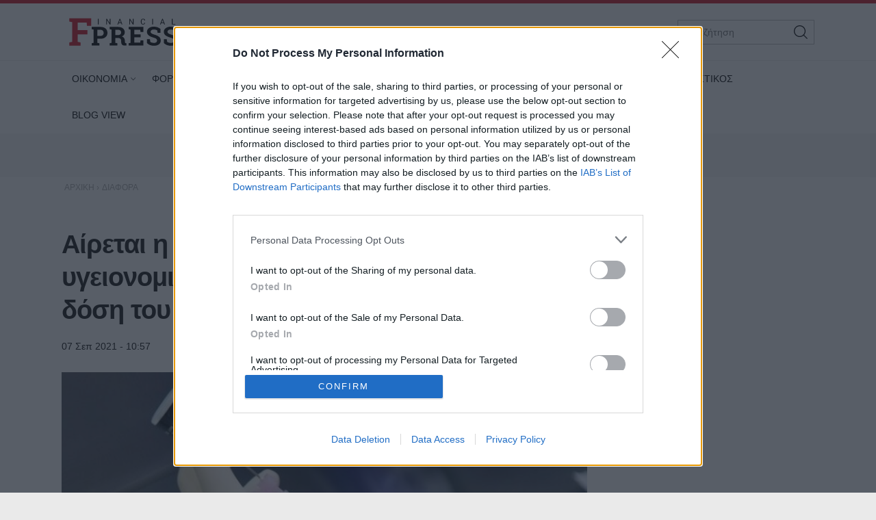

--- FILE ---
content_type: text/html; charset=utf-8
request_url: https://www.fpress.gr/diafora/story/76928/airetai-i-anastoli-kathikonton-ygeionomikon-me-tin-proti-i-ti-monadiki-dosi-toy-emvolioy
body_size: 24575
content:
<!DOCTYPE HTML>
<html lang="el">
<head>
<base href="https://www.fpress.gr/diafora/story/76928/airetai-i-anastoli-kathikonton-ygeionomikon-me-tin-proti-i-ti-monadiki-dosi-toy-emvolioy" />
	<meta http-equiv="content-type" content="text/html; charset=utf-8" />
	<meta name="keywords" content="ΚΟΙΝΩΝΙΑ" />
	<meta name="news_keywords" content="ΚΟΙΝΩΝΙΑ" />
	<meta name="author" content="Λαμπρινή Κατσαβάρου" />
	<meta name="thumbnail" content="https://www.fpress.gr/media/news/2021/09/07/76928/main/w07-90226w0280112w23184250emvol.jpg" />
	<meta name="viewport" content="width=device-width,minimum-scale=1,initial-scale=1" />
	<meta name="description" content="Αίρεται η αναστολή καθηκόντων, που επιβάλλεται στην περίπτωση μη τήρησης της υποχρέωσης εμβολιασμού σε εργαζόμενους φορέων του δημοσίου τομέα, με την..." />
	<meta name="generator" content="Joomla! - Open Source Content Management" />
	<title>Αίρεται η αναστολή καθηκόντων υγειονομικών με την πρώτη ή τη μοναδική δόση του εμβολίου - Fpress.gr</title>
	<link href="https://amp.fpress.gr/diafora/story/76928/airetai-i-anastoli-kathikonton-ygeionomikon-me-tin-proti-i-ti-monadiki-dosi-toy-emvolioy" rel="amphtml" />
	<link href="https://www.fpress.gr/templates/kgt_fpress/images/device/iphone.png" rel="apple-touch-icon" />
	<link href="https://www.fpress.gr/templates/kgt_fpress/images/device/ipad.png" rel="apple-touch-icon" sizes="76x76" />
	<link href="https://www.fpress.gr/templates/kgt_fpress/images/device/iphone-retina.png" rel="apple-touch-icon" sizes="120x120" />
	<link href="https://www.fpress.gr/templates/kgt_fpress/images/device/ipad-retina.png" rel="apple-touch-icon" sizes="152x152" />
	<link href="https://www.fpress.gr/templates/kgt_fpress/images/device/ipad-pro.png" rel="apple-touch-icon" sizes="167×167" />
	<link href="https://www.fpress.gr/templates/kgt_fpress/images/device/iphone-plus.png" rel="apple-touch-icon" sizes="180×180" />
	<link href="https://www.fpress.gr/templates/kgt_fpress/images/device/manifest.json" rel="manifest" />
	<link href="https://www.fpress.gr/" rel="home" title="Fpress.gr" />
	<link href="https://www.fpress.gr/epikoinonia" rel="contact" title="Eπικοινωνία" />
	<link href="https://www.fpress.gr/search" rel="sitesearch" title="Αναζήτηση" />
	<link href="/templates/kgt_fpress/favicon.ico" rel="shortcut icon" type="image/vnd.microsoft.icon" />
	<meta property="og:site_name" content="Fpress.gr"/>
	<meta property="og:url" content="https://www.fpress.gr/diafora/story/76928/airetai-i-anastoli-kathikonton-ygeionomikon-me-tin-proti-i-ti-monadiki-dosi-toy-emvolioy"/>
	<meta property="og:title" content="Αίρεται η αναστολή καθηκόντων υγειονομικών με την πρώτη ή τη μοναδική δόση του εμβολίου"/>
	<meta property="og:type" content="article"/>
	<meta property="og:description" content="Αίρεται η αναστολή καθηκόντων, που επιβάλλεται στην περίπτωση μη τήρησης της υποχρέωσης εμβολιασμού σε εργαζόμενους φορέων του δημοσίου τομέα, με την..."/>
	<meta property="og:image" content="https://www.fpress.gr/media/news/2021/09/07/76928/main/w07-90226w0280112w23184250emvol.jpg"/>
	<meta property="og:image:width" content="720"/>
	<meta property="og:image:height" content="432"/>
	<meta property="twitter:card" content="summary_large_image"/>
	<meta property="twitter:site" content="@fpress1"/>
	<meta property="twitter:domain" content="https://www.fpress.gr"/>
	<meta property="twitter:creator" content="@fpress1"/>
	<meta property="twitter:title" content="Αίρεται η αναστολή καθηκόντων υγειονομικών με την πρώτη ή τη μοναδική δόση του εμβολίου"/>
	<meta property="twitter:description" content="Αίρεται η αναστολή καθηκόντων, που επιβάλλεται στην περίπτωση μη τήρησης της υποχρέωσης εμβολιασμού σε εργαζόμενους φορέων του δημοσίου τομέα, με την..."/>
	<meta property="twitter:image" content="https://www.fpress.gr/media/news/2021/09/07/76928/snapshot/w07-90226w0280112w23184250emvol.jpg"/>
	<meta property="twitter:image:src" content="https://www.fpress.gr/media/news/2021/09/07/76928/main/w07-90226w0280112w23184250emvol.jpg"/>
	<meta property="twitter:url" content="https://www.fpress.gr/diafora/story/76928/airetai-i-anastoli-kathikonton-ygeionomikon-me-tin-proti-i-ti-monadiki-dosi-toy-emvolioy"/>
	<meta property="fb:app_id" content="1128673557264487"/>




<!-- Google tag (gtag.js) -->
<script async src="https://www.googletagmanager.com/gtag/js?id=G-32ZS6DX942"></script>
<script>
  window.dataLayer = window.dataLayer || [];
  function gtag(){dataLayer.push(arguments);}
  gtag('consent', 'default', {
    'ad_user_data': 'denied',
    'ad_personalization': 'denied',
    'ad_storage': 'denied',
    'analytics_storage': 'denied',
    'functionality_storage': 'denied',
    'personalization_storage': 'denied',
    'security_storage': 'denied',
  });
  gtag('js', new Date());

  gtag('config', 'G-32ZS6DX942');
</script>


<script data-ad-client="ca-pub-5812254448587968" async src="https://pagead2.googlesyndication.com/pagead/js/adsbygoogle.js"></script>



<style type="text/css">
	@charset "UTF-8";body,div{padding:0;margin:0;}.row{}.row:after{content:'.';display:block;height:0;visibility:hidden;clear:both;}.p10{padding:10px;}.p15{padding:15px;}.p10-0{padding:10px 0;}.p10-20{padding:10px 20px;}.p20{padding:20px;}.p20-10{padding:20px 10px;}.p30-0-0{padding:30px 0 0}.p5-10{padding:5px 10px;}.p0-15{padding:0 15px;}.pr-10{padding-right:10px;}.pl-10{padding-left:10px;}.clr{clear:both;display:block}.clr-sm{clear:both;display:none;}.clr-md{clear:both;display:none;}.clr-lg{clear:both;display:none;}.clr-w{clear:both;display:none;}.hide-md{display:none;}@media screen and (min-width:300px){.xs1,.xs2,.xs25,.xs3,.xs33,.xs34,.xs35,.xs4,.xs5,.xs6,.xs66,.xs7,.xs75,.xs8,.xs9,.xs10,.xs11,.xs12{float:left;box-sizing:border-box;}.xs1{width:10%;}.xs2{width:20%;}.xs25{width:25%;}.xs3{width:30%;}.xs33{width:33.33%;}.xs34{width:34%;}.xs35{width:35%;}.xs4{width:40%;}.xs5{width:50%;}.xs6{width:60%;}.xs66{width:66.66%;}.xs7{width:70%;}.xs75{width:75%;}.xs8{width:80%;}.xs9{width:90%;}.xs10{width:100%;}}@media screen and (min-width:300px) and (max-width:459px){.clr-xs{display:block;}}@media screen and (min-width:460px){.sm1,.sm2,.sm25,.sm3,.sm33,.sm34,.sm35,.sm4,.sm5,.sm6,.sm66,.sm7,.sm75,.sm8,.sm9,.sm10,.sm11,.sm12{float:left;box-sizing:border-box;}.sm1{width:10%;}.sm2{width:20%;}.sm25{width:25%;}.sm3{width:30%;}.sm33{width:33.33%;}.sm34{width:34%;}.sm35{width:35%;}.sm4{width:40%;}.sm5{width:50%;}.sm6{width:60%;}.sm66{width:66.66%;}.sm7{width:70%;}.sm75{width:75%;}.sm8{width:80%;}.sm9{width:90%;}.sm10{width:100%;}}@media screen and (min-width:460px) and (max-width:799px){.clr-sm{display:block;}}@media screen and (min-width:800px){.md1,.md2,.md25,.md3,.md33,.md34,.md35,.md4,.md5,.md6,.md66,.md7,.md75,.md8,.md9,.md10,.md11,.md12,.md14{float:left;box-sizing:border-box;}.md1{width:10%;}.md14{width:14.2%;}.md2{width:20%;}.md25{width:25%;}.md3{width:30%;}.md33{width:33.33%;}.md34{width:34%;}.md35{width:35%;}.md4{width:40%;}.md5{width:50%;}.md6{width:60%;}.md66{width:66.66%;}.md7{width:70%;}.md75{width:75%;}.md8{width:80%;}.md9{width:90%;}.md10{width:100%;}}@media screen and (min-width:800px) and (max-width:959px){.clr-md{display:block;}}@media screen and (min-width:960px){.lg1,.lg2,.lg25,.lg3,.lg33,.lg34,.lg35,.lg4,.lg5,.lg6,.lg66,.lg7,.lg75,.lg8,.lg9,.lg10,.lg11,.lg12,.lg14,.lg16{float:left;box-sizing:border-box;}.lg1{width:10%;}.lg14{width:14.2%}.lg16{width:16.6%}.lg2{width:20%;}.lg25{width:25%;}.lg3{width:30%;}.lg33{width:33.33%;}.lg34{width:34%;}.lg35{width:35%;}.lg4{width:40%;}.lg5{width:50%;}.lg6{width:60%;}.lg66{width:66.66%;}.lg7{width:70%;}.lg75{width:75%;}.lg8{width:80%;}.lg9{width:90%;}.lg10{width:100%;}.hide-md{display:block;}.lg-right{float:right;}}@media screen and (min-width:960px) and (max-width:1099px){.clr-lg{clear:both;display:block;}}@media screen and (min-width:1100px){.w1,.w14,.w2,.w25,.w3,.w33,.w34,.w35,.w4,.w5,.w6,.w66,.w7,.w75,.w8,.w9,.w10,.w11,.w12{float:left;box-sizing:border-box}.w1{width:10%;}.w14{width:14.25471%}.w2{width:20%;}.w25{width:25%;}.w3{width:30%;}.w33{width:33.33%;}.w34{width:34%;}.w35{width:35%;}.w4{width:40%;}.w5{width:50%;}.w6{width:60%;}.w66{width:66.66%;}.w7{width:70%;}.w75{width:75%;}.w8{width:80%;}.w9{width:90%;}.w10{width:100%;}.clr-w{clear:both;display:block;}}html,body,div,span,applet,object,iframe,blockquote,pre,a,abbr,acronym,address,big,cite,code,del,dfn,img,ins,kbd,q,s,samp,small,strike,strong,tt,var,b,u,i,center,dl,dt,dd,ol,ul,li,fieldset,form,label,legend,table,caption,tbody,tfoot,thead,tr,th,td,article,aside,canvas,details,embed,figure,figcaption,footer,header,hgroup,menu,nav,output,ruby,section,summary,time,mark,audio,video{margin:0;padding:0;border:0;font-size:100%;vertical-align:baseline;}article,aside,details,figcaption,figure,footer,header,hgroup,menu,nav,section{display:block;}body{line-height:1;}blockquote,q{quotes:none;}blockquote:before,blockquote:after,q:before,q:after{content:'';content:none;}table{border-collapse:collapse;border-spacing:0;}html,body{height:100%;}body{text-rendering:optimizeLegibility;-webkit-font-smoothing:antialiased;font-size:16px;line-height:1.6;background:#fff;color:#111;}body{font-family:"Roboto","Helvetica Neue","Arial",sans-serif;}h1{font-size:2em;line-height:.85;font-weight:normal;}h2{font-size:1.6em;line-height:1.1;font-weight:700;}h3{font-size:1.25em;line-height:1.1;font-weight:700;}h4{font-size:1.0em;line-height:1.3;font-weight:600;}h5{font-weight:normal;font-size:0.8em;line-height:1.6;}a:link,a:visited,a:active{color:#000;}a:focus{outline:0;}p{margin:0;padding:0;}input:focus{outline:none}body.site{background:#eaeaea;}.page{margin:0 auto;min-width:280px;background:#fff;}html.overflow body{height:100%;overflow:hidden;}.zone{position:relative;margin:auto;}.grey-zone{background:#ececec;padding:2em 0;}.dark-zone{background:#010101;padding:2em 0;}.dark-zone .module-head a{color:#fff;}.page-contents{max-width:68.75em;padding:1px 1em;margin:auto;}.side .module{margin:0 0 1em 0;}@media screen and (min-width:768px){.main-pack{box-sizing:border-box;padding-right:18.75em;display:flex;display:-webkit-flex;width:100%;max-width:100%;}.main{min-width:100%;box-sizing:border-box;padding-right:2em;}.side{flex:0 0 18.75em;display:grid;box-sizing:border-box;}.side-block .ad-unit{max-width:18.75em;overflow:hidden;}.main-pack-rtl{box-sizing:border-box;padding-right:18.75em;display:flex;display:-webkit-flex;width:100%;max-width:100%;}}@media screen and (min-width:768px) and (max-width:960px){body.site{font-size:80%;}.ad-unit iframe{transform:scale(.80);transform-origin:0 0;}.banner-section .ad-unit iframe{transform-origin:50% 50%;}.side-block .ad-unit{overflow:hidden;}.side-block .ad-unit iframe{display:block;}}@media screen and (min-width:1260px){.page-contents{padding:1px 1.5em;}}.header-zone{background:#fff;border-top:5px solid #cf1020;border-bottom:1px solid rgba(0,0,0,.07);z-index:11;}.header-area{overflow:hidden;position:relative;padding:.625em 1em;max-width:68.75em;margin:auto;}.header-area .logo-box{padding:0.625em;}.header-area .logo{display:block;margin:0;max-width:10em;position:relative;z-index:2;}.header-area .logo svg{display:block;width:10em;height:2.6875em;}.header-nav{position:absolute;top:1.3em;right:1.5em;}.menu-toggle{width:3.375em;height:3.375em;cursor:pointer;text-align:center;}.search-box{width:12.5em;position:absolute;right:1em;top:1.5em;display:none;}.search-box form{position:relative;display:block;margin:auto;padding:0;}.search-box .pseudo-input{border:1px solid #bbb;background:#fff;padding-right:2em;}.search-box input{font-size:.9em;height:2.36em;line-height:2.36em;padding:0 0 0 1em;box-sizing:border-box;width:100%;border:0;background:none;}.search-box button{font-size:1em;font-family:inherit;cursor:pointer;color:#fff;background:none;border:0;height:2.25em;width:2.25em;position:absolute;top:2px;right:2px;}@media screen and (min-width:1100px){.header-nav{display:none;}.header-area .logo-box{float:left;}.search-box{display:block;}}@media screen and (max-width:1099px){.menu-area{display:none;position:fixed;height:100vh;top:0;right:0;bottom:0;left:0;z-index:10;background:#212121;overflow-y:auto;}.menu-box{margin-top:88px;}.menu-area ul{display:block;padding:20px 0;list-style:none;}.menu-area ul li{display:block;padding:0;margin:0;}.menu-area ul ul{padding:0 0 20px;}.menu-area a{display:block;color:#fff;text-decoration:none;padding:.5em 1em;font-size:1.2em;}.menu-area ul ul li{border:0;}.menu-area ul ul a{font-size:1em;color:#d2d8e3;padding:.5em 1.15em;}.show-menu .menu-area{display:block;}}@media screen and (min-width:1100px){.menu-area{display:block;padding:0;position:relative;max-width:1100px;margin:auto;}.menu-area ul{display:block;padding:0;}.menu-area ul li{display:inline-block;margin:0;padding:0;position:relative;}.menu-area ul li a:link,.menu-area ul li a:visited{text-decoration:none;display:inline-block;padding:10px 15px;font-size:.85em;line-height:2.5;color:#000;}.menu-area ul li.parent a{padding-right:10px}.menu-area ul li.parent a:after{content:'\68';font-family:'ui-icons';position:relative;left:3px;top:1px;font-size:smaller;}.menu-area ul li.parent li a:after{content:'';}.menu-area ul li.active a:link,.menu-area ul li.active a:visited,.menu-area ul li a:hover{color:#cf1020;}.menu-area ul li ul{display:none;position:absolute;z-index:20;left:0;top:-999px;background:#fff;min-width:200px;box-shadow:7px 10px 6px rgba(0,0,0,0.2);border-top:5px solid #dd3333;padding:0;border-radius:3px;}.menu-area ul li.sugar ul{display:block;top:auto;padding:6px}.menu-area ul li ul li{display:block;padding:0;margin:0;}.menu-area ul li ul li a:link,.menu-area ul li ul li a:visited,.menu-area ul li.active ul li a:link,.menu-area ul li.active ul li a:visited,.menu-area ul li ul li.active a:link,.menu-area ul li ul li.active a:visited{display:block;color:#111;padding:5px 22px;}.menu-area ul li ul li a:hover,.menu-area ul li.active ul li a:hover,.menu-area ul li ul li.active a:hover{color:#dd3333;}}.footer-logo-zone{padding:3.75em 1em 1.5em;text-align:center;background:#212121;}.footer-logo-zone .footer-logo{max-width:15.625em;margin:auto;display:block;margin-bottom:1.5em;}.footer-logo-zone .footer-logo img{display:block;width:100%;height:auto}.site-desc{font-size:.875em;color:#a5a5a5;margin:0 auto 1.2em;text-align:center;}.publisher-avatar{display:block;margin:auto;border-radius:50%;margin-bottom:1em;}.site-footer-zone{position:relative;background:#010101;padding:1em 1em 5em;}.site-footer{}.footer-menu{text-align:center;padding:1.5em .1em 1em;}.footer-menu li{display:inline-block;margin:.1em 1em;font-size:.85em;line-height:3em;}.footer-menu a{color:#dad9de;text-decoration:none;}.copyrights{font-size:.8em;color:#a5a5a5;text-align:center;}.footer-social-icons{text-align:center;padding:1em 0;float:right}.footer-social-icons a:link,.footer-social-icons a:visited{display:inline-block;text-decoration:none;margin:0 .6em;}.footer-social-icons a:before{}.footer-social-icons a span{display:none;}.footer-social-icons a:hover{}.member-logo{font-size:.7em;text-align:center;max-width:30rem;margin:2em auto;line-height:2;color:#fff;display:flex;flex-direction:column;align-items:center;}.member-logo img{max-width:50px;height:auto;}@media screen and (min-width:768px){.site-footer{position:relative;}.footer-social-icons a span{display:block;}.footer-social-icons a:before{font-size:1.5em;}}.lists-section{margin:auto;}h1.news-page-heading{font-size:1.375em;line-height:1.2;}.module-head{padding:0;font-size:1.3em;line-height:1.1;font-weight:bold;letter-spacing:2px;}.module-head h3{font-size:1em;}.module-head a{text-decoration:none;}.module-head:before{content:'';display:block;width:1.5em;height:.9em;float:left;margin-right:1em;background:#cf1020;position:relative;top:1px;}.module-read-more{padding:1em 0;}.module-read-more a{display:inline-block;background:#cf1020;color:#fff;letter-spacing:1px;padding:.5em 1em;font-weight:bold;}.module-read-more a:link,.module-read-more a:visited{text-decoration:none;}.module-read-more a:hover{text-decoration:none;background:#212121;}.fpress-tools{background:#072840;margin-top:1.5em;}.fpress-tools img{max-width:100%;}.list .item-block{padding:1em 0 0;overflow:hidden;}.list .item-block .item-date{font-size:.8em;color:#444;}.list .item-block .item-title{font-size:1.1em;font-weight:bold;margin:.3em 0 0;}.list .item-block .item-title a:link,.list .item-block .item-title a:visited{text-decoration:none;}.card{padding-bottom:1.5em;margin-top:1.5em;}.card .item-media figure{box-shadow:3px 3px 8px rgba(0,0,0,.3);}.card .item-media img{display:block;width:100%;height:auto;max-width:none;}.card .item-details{padding-top:.8em;}.card .item-date{font-size:.8em;line-height:1.5;color:#444;}.card .item-category{margin-top:1em;background:none;color:#444;color:#cf1020;letter-spacing:2px;font-weight:bold;padding:0;font-size:.75em;line-height:1.5;}.card .item-title{font-size:1.5em;letter-spacing:-0.01em;font-weight:bold;line-height:1.25;margin:.5em 0 0;}.card .item-title a{color:#000;}.card .item-title a:link,.card .item-title a:visited{text-decoration:none;}.card .item-title a:hover{color:#cf1020;}.card .item-intro{font-size:1em;line-height:1.6;color:#444;margin-top:1em;}.list-card{border-bottom:1px solid #ddd;}.promo-card{margin-top:1.5em;}.promo-card .item-media figure{}.promo-card .item-media img{display:block;width:100%;height:auto;max-width:none;}.promo-card .item-details{padding-top:.8em;}.promo-card .item-date{font-size:.8em;line-height:1.5;color:#444;}.promo-card .item-category{margin-top:1em;background:none;color:#444;padding:0;font-size:.75em;line-height:1.5;}.promo-card .item-title{font-size:1.5em;letter-spacing:-0.01em;font-weight:bold;line-height:1.25;margin:.5em 0 0;}.promo-card .item-title a:link,.promo-card .item-title a:visited{text-decoration:none;}.promo-card .item-intro{font-size:1em;line-height:1.6;color:#444;margin-top:1em;}.main-hero .promo-card .item-media{max-height:620px;}.tv-card .item-media figure{position:relative;}.tv-card .item-media figure a:after{content:'\64';display:block;font-size:4em;width:1em;height:1em;border-radius:50%;border:2px solid #fff;font-family:'ui-icons';text-align:center;padding:.2em;line-height:1;padding:15px 10px 15px 20px;color:#fff;position:absolute;top:40%;left:50%;z-index:10;margin-left:-.7em}.tv-card .item-category,.tv-card .item-date{color:#fff;}.tv-card .item-title{font-size:1.3em;margin:.5em 0;line-height:1.3;}.tv-card .item-title a{color:#fff;text-decoration:none;display:block;}.tv-card .item-intro{color:#fff;}.dark-card .item-category{color:rgb(242,220,52);}.dark-card .item-date{color:#fff;}.dark-card .item-title{font-size:1.3em;margin:.5em 0;line-height:1.3;}.dark-card .item-title a{color:#fff;text-decoration:none;display:block;}.dark-card .item-intro{color:#fff;}.paraskinio .module-head:before{background:rgb(242,220,52);}@media screen and (min-width:768px){h1.news-page-heading{font-size:1.75em;line-height:1.1;}.side-block .list{position:sticky;top:1em;}.md-card{display:grid;grid-template-columns:18em 1fr}.md-card .item-media{width:18em;}.md-card .item-media img{}.md-card .item-details{padding-left:1.6em;padding-top:.2em;}.md-card .item-category{}.md-card .item-title{margin-top:.4em;}.grid-cards .items-block{display:grid;grid-template-columns:1fr 1fr;column-gap:2em;}.home-hero .promo-card{margin-top:0;}.promo-card{position:relative;overflow:hidden;box-shadow:3px 3px 8px rgba(0,0,0,.3);}.promo-card .item-media a:before{bottom:0;content:"";display:block;height:70%;width:100%;position:absolute;z-index:1;background:linear-gradient(rgba(0,0,0,0) 0%,rgba(0,0,0,.9) 100%);}.promo-card .item-media img{display:block;width:100%;height:auto;transition:transform .3s ease ,opacity .3s;-webkit-transition:-webkit-transform .3s ease ,opacity .3s;}.promo-card .item-details{margin:0;padding:1.5em 2em;position:absolute;bottom:0;left:0;right:0;z-index:2;}.promo-card .item-category,.promo-card .item-date{color:#fff;}.promo-card .item-title{font-size:2.3em;margin:.5em 0;line-height:1.3;}.promo-card .item-title a{color:#fff;text-decoration:none;display:block;}.promo-card .item-intro{color:#fff;}.grid-2{display:grid;grid-template-columns:1fr 1fr;column-gap:1.5em;}.grid-col-3{display:grid;grid-template-columns:1fr 1fr 1fr;column-gap:1.5em;}.grid-3 .items-block{display:grid;grid-template-columns:1fr 1fr 1fr;column-gap:1.5em;}.grid-4 .items-block{display:grid;grid-template-columns:1fr 1fr 1fr 1fr;column-gap:1.5em;}.grid-4 .items-block .item-title{font-size:1.3em;}h1.news-page-heading{font-size:2em;letter-spacing:-1px;line-height:.88;}}.story-details{padding:.625em 0;}h1.story-title{margin:1em 0 0;font-size:1.6em;line-height:1.25;font-weight:bold;}.story-info{margin-top:1em;}.story-details .story-date{font-size:.9em;display:inline-block;}.story-taxonomy{font-size:1.1em;display:inline-block;}.story-taxonomy{font-weight:700;margin-right:.5em;}a.story-taxonomy:link,a.story-taxonomy:visited{color:#cf1020;text-decoration:none;}a.story-taxonomy:hover{text-decoration:underline;}.story-author-full{overflow:hidden;padding-bottom:20px;}.story-author-full .story-author-avatar{text-decoration:none;display:block;float:left;margin-right:20px;}.story-author-full .story-author-avatar img{width:70px;}.story-author-full .story-author-name{position:relative;top:20px;}.story-image-block{margin:1em 0 0;}.story-image-block img{width:100%;height:auto;}.story-image-block .media-caption{font-size:.9em;font-style:italic;color:#555;}.story-sub-title{font-size:1.45em;font-weight:normal;line-height:1.5;}.story-intro{max-width:45em;font-size:1.25em;line-height:1.45;font-weight:bold;}.story-intro p{}.story-text{font-size:1.1em;line-height:1.6;max-width:45em;}.story-text p{margin-top:1em;}.story-text img{max-width:100%;height:auto;display:block;margin:.625em auto;}.story-text a:link,.story-text a:visited{text-decoration:none;font-weight:bold;color:#cf1020;}.story-text a:hover{text-decoration:underline;}.story-text ul,.story-text ol{padding:2px .625em;margin:1em 0 0 0;}.story-text ul li,.story-text ol li{padding:2px 0;}.story-text table{display:block;overflow-x:auto;font-size:.9em;width:98%;border:0;}.story-text th{border-bottom:1px solid #ddd;padding:5px 2px 2px;}.story-text td{border-bottom:1px solid #ddd;padding:5px 2px 2px;}.story-text th{font-weight:bold;}.story-text .story-iframe{margin-top:1.4em;}.story-text iframe{max-width:100%}.story-text .selected-items{font-size:.9em;}.story-photo-gallery{display:block;padding:10px 0;margin:0;}.story-photo-gallery li{display:inline-block;padding:0;margin:0;}.story-photo-gallery li a{display:block;width:160px;height:160px;background-position:50%;background-repeat:no-repeat;}.story-photo-gallery li a:hover{}.photos-counter{background:#000;color:#fff;display:inline-block;height:32px;width:32px;text-align:center;line-height:1.8}.story-media-block{margin:0 0 1em;}.story-videos{margin-top:1em;}.story-tags{text-decoration:none;margin:1.5em 0;}.story-tags ul{display:block;padding:0;margin:0;list-style:none;}.story-tags ul li{display:inline-block;margin:2px;line-height:32px;}.story-tags a:link,.story-tags a:visited{text-decoration:none;font-size:.9em;background:#212121;border-radius:1px;color:#fff;padding:.3em 1.2em;display:block;}.story-tags a:hover{background:#cf1020;}.share-block{display:inline-block;margin:0;cursor:pointer;vertical-align:middle;border-radius:2px;margin-right:8px}.page-social-links{margin:1em 0;font-size:1em;}.page-social-links .share-block a{text-decoration:none;color:#fff;padding:0 13px 0 13px;line-height:40px;box-sizing:border-box}.page-social-links .share-block a{position:relative;line-height:1;display:inline-block;min-width:36px;height:40px;}.page-social-links .share-block a:hover{}.page-social-links .social-icon:before{position:relative;top:2px;}.page-social-links .social-icon{display:inline-block;line-height:40px;}.page-social-links .social-text{display:inline-block;margin-left:5px;padding:0 5px 0 12px;position:relative;top:-1px;font-size:1em;font-weight:bold;}.page-social-links .share-facebook{background:#29488a;}.page-social-links .share-twitter{background:#00abec;}.page-social-links .share-linkedin{background:#008cc9;}.page-social-links .share-pinterest{background:#a90719;}.page-social-links .share-instagram{background:#000;}.page-social-links .share-contact{background:#000;}.page-social-links .spread-share-total{margin-left:12px;font-weight:bold;}.page-social-links .label-word{font-weight:bold;font-size:.7em;}.bottom-social-links{margin:2em 0;}.newsletter-box{margin:1.5em 0;padding:1.5em 0;border-top:1px solid #ddd;border-bottom:1px solid #ddd;}.newsletter-form{max-width:490px;margin:0 auto;}.newsletter-form p{font-size:1em;margin-top:.5em;}.newsletter-form h3{}.newsletter-form .form-field{margin-top:1em;}.newsletter-form .form-field input{height:3em;display:block;background:#fff;padding:.2em .6em;border:0;font-size:1em;font-family:inherit;line-height:2;text-align:center;border:1px solid #333;width:100%;margin-top:.8em;box-sizing:border-box;}.newsletter-form .form-field label{display:none;}.newsletter-form .form-field button{display:block;border:0;background:#072840;color:#fff;height:3em;width:100%;border-radius:1.3em;line-height:2;font-size:1em;font-family:inherit;margin-top:.8em;padding:.2em .6em;text-align:center;box-sizing:border-box;cursor:pointer;}.newsletter-form .form-terms{margin-top:1em;font-size:.8em;color:#555;}.newsletter-module-response{margin-top:1em;font-size:1em;font-weight:bold;}.more-items{margin-top:4em;}@media screen and (min-width:768px){h1.story-title{font-size:2.4em;letter-spacing:-1px;}.story-text img{margin-top:1.5em;}.newsletter-form .form-field{display:flex;}.newsletter-form .form-field button{margin-left:1em;width:40%;border-radius:0;}}@charset "UTF-8";@font-face{font-family:"news-rating";src:url("https://www.fpress.gr/templates/kgt_fpress/fonts/news-rating.eot");src:url("https://www.fpress.gr/templates/kgt_fpress/fonts/news-rating.eot?#iefix") format("embedded-opentype"),url("https://www.fpress.gr/templates/kgt_fpress/fonts/news-rating.woff") format("woff"),url("https://www.fpress.gr/templates/kgt_fpress/fonts/news-rating.ttf") format("truetype"),url("https://www.fpress.gr/templates/kgt_fpress/fonts/news-rating.svg#rating") format("svg");font-weight:normal;font-style:normal;}.rate-icon:before{font-family:"news-rating" !important;font-style:normal !important;font-weight:normal !important;font-variant:normal !important;text-transform:none !important;speak:none;line-height:1;-webkit-font-smoothing:antialiased;-moz-osx-font-smoothing:grayscale;}.rate-star-empty:before{content:"\61";}.rate-star-half:before{content:"\62";}.rate-star-full:before{content:"\64";}.rating-box{overflow:hidden;margin:30px 0;font-family:"Helvetica Neue",Helvetica,Arial,sans-serif;}.rating-stars{display:inline-block;margin:0 10px 0 0;}.rating-stars:after{content:'';display:block;clear:left;font-size:0;}.rating-stars .rate-point{color:#ff8528;display:block;float:left;font-size:24px;line-height:24px;width:auto;text-align:center;padding:0 7px}.rating-stars .rate-point:before{display:block;}.can-vote .rating-stars .rate-point{cursor:pointer;}.can-vote .rating-stars:hover .rate-point{color:#1e73be;}.can-vote .rating-stars:hover .rate-icon:before{content:"\64";}.can-vote .rating-stars:hover .rate-icon:hover ~ span:before{content:"\61";}.rating-status{display:inline-block;}.rating-status span{display:block;float:left;font-size:22px;line-height:24px;font-weight:bold;}.message-log{font-size:13px;padding:2px 4px;line-height:24px;min-height:24px;}@media screen and (min-width:460px){.rating-box{margin:20px 0;}.rating-stars .rate-point{padding:0 3px}}.clr{clear:both;}.fleft{float:left;}.fright{float:right;}.roundy{-webkit-border-radius:50%;-moz-border-radius:50%;border-radius:50%;overflow:hidden;}.br3{-webkit-border-radius:3px;-moz-border-radius:3px;border-radius:3px;overflow:hidden;}.br6{-webkit-border-radius:6px;-moz-border-radius:6px;border-radius:6px;overflow:hidden;}.acenter{text-align:center;}.side-space{margin:10px 10px 10px 15px}.main-space{margin:10px 20px 10px 10px}.col-space{margin:10px 15px;}.hidden{display:none;}.center{text-align:center;}.p-rel{position:relative;}.search-page-form form{display:block;padding-right:60px;position:relative;overflow:hidden;margin-bottom:20px;}.search-page-form form button{position:absolute;top:0;right:0;z-index:1;height:38px;line-height:36px;border:1px solid #111;background:#111;color:#f1f1f1;cursor:pointer;display:block;padding:0 10px;}.search-page-form input{font-size:1em;height:36px;line-height:36px;border:1px solid #ddd;display:block;width:100%;padding:0 10px;}.pagination{padding:2em 0;}.pagination a,.pagination span{text-decoration:none;font-size:1em;line-height:36px;margin:2px;display:inline-block;border:1px solid #ddd;min-width:36px;text-align:center;}.pagination a:hover{background:#444;border-color:#444;color:#fff;}.pagination .current-page-number{background:#cf1020;border-color:#cf1020;color:#fff;}.pagination .prev-page-icon:before{content:'\67';font-family:'ui-icons'}.pagination .next-page-icon:before{content:'\66';font-family:'ui-icons'}.pagination .start-page{padding:0 10px;margin-right:16px;}.pagination .prev-page{display:none}.pagination .current-page{display:none}.pagination .next-page{display:none}.breadcrumb{display:block;padding:0;margin:0}.breadcrumb li{display:inline-block;padding:0;margin:0;font-size:.75em;}.breadcrumb li,.breadcrumb li a{color:#aaa;text-decoration:none;}.breadcrumb li a:hover{color:#dd3333;}@media screen and (max-width:768px){.ad-unit{margin:1em auto;padding:1em 0;}}.story-textlinks{}.story-textlinks .textlink{overflow:hidden;padding:1em 0;border-top:1px solid #ddd;}.story-textlinks .textlink .item-media{float:left;padding-right:1em;min-width:7.5em;}.story-textlinks .textlink .item-media img{display:block;padding:0;margin:0;width:7.5em;height:auto}.story-textlinks .textlink .item-title{text-decoration:none;}.story-textlinks .textlink a.item-title:link,.story-textlinks .textlink a.item-title:visited{text-decoration:none;font-weight:300;}.story-textlinks .textlink a.item-title:hover{text-decoration:underline;color:#ed1164}.page-contents .ad-unit{margin:1em auto 1em;}.ad-unit-block{text-align:center;}.story-text .ad-unit{margin:1em auto 2em;}@media screen and (min-width:768px){.side .ad-unit{margin-top:1em;position:sticky;top:1em;}}@media screen and (min-width:1300px){.skin-bg{position:fixed;top:0px;left:0;width:100%;height:100%;background-repeat:no-repeat;backface-visibility:hidden;}.skin-bg a{display:block;height:100%;}.skin-top-space{display:block;}}@media screen and (min-width:960px){.ad-zone{margin:0 auto;padding:2em;background:#f5f5f5;}}@charset "UTF-8";@font-face{font-family:"social-icons";src:url("https://www.fpress.gr/templates/kgt_fpress/fonts/social-icons.eot");src:url("https://www.fpress.gr/templates/kgt_fpress/fonts/social-icons.eot?#iefix") format("embedded-opentype"),url("https://www.fpress.gr/templates/kgt_fpress/fonts/social-icons.woff") format("woff"),url("https://www.fpress.gr/templates/kgt_fpress/fonts/social-icons.ttf") format("truetype"),url("https://www.fpress.gr/templates/kgt_fpress/fonts/social-icons.svg#social-icons") format("svg");font-weight:normal;font-style:normal;}.social-icon:before{font-family:"social-icons" !important;content:attr(data-icon);font-style:normal !important;font-weight:normal !important;font-variant:normal !important;text-transform:none !important;speak:none;line-height:1;-webkit-font-smoothing:antialiased;-moz-osx-font-smoothing:grayscale;}.icon-twitter:before{content:"\61";}.icon-instagram:before{content:"\62";}.icon-facebook:before{content:"\63";}.icon-youtube:before{content:"\64";}.icon-google-plus:before{content:"\65";}.icon-viber:before{content:"\66";}.icon-rss:before{content:"\67";}.icon-contact:before{content:"\68";}.icon-pinterest:before{content:"\69";}@font-face{font-family:"ui-icons";src:url("https://www.fpress.gr/templates/kgt_fpress/fonts/ui-icons.eot");src:url("https://www.fpress.gr/templates/kgt_fpress/fonts/ui-icons.eot?#iefix") format("embedded-opentype"),url("https://www.fpress.gr/templates/kgt_fpress/fonts/ui-icons.woff?v15") format("woff"),url("https://www.fpress.gr/templates/kgt_fpress/fonts/ui-icons.ttf") format("truetype"),url("https://www.fpress.gr/templates/kgt_fpress/fonts/ui-icons.svg#untitled-font-1") format("svg");font-weight:normal;font-style:normal;}.icon:before{font-family:"ui-icons" !important;font-style:normal !important;font-weight:normal !important;font-variant:normal !important;text-transform:none !important;speak:none;line-height:1;-webkit-font-smoothing:antialiased;-moz-osx-font-smoothing:grayscale;}.icon-arrow-prev:before{content:"\61";}.icon-arrow-next:before{content:"\62";}.icon-search:before{content:"\63";}.icon-video:before{content:"\64";}.icon-quote:before{content:"\65";}.icon-arrow-v-next:before{content:"\66";}.icon-arrow-v-prev:before{content:"\67";}.icon-arrow-v-down:before{content:"\68";}.icon-arrow-v-up:before{content:"\69";}.icon-comment:before{content:"\6a";}.icon-arrow-down:before{content:"\6b";}.icon-arrow-up:before{content:"\6c";}.icon-photo:before{content:"\6d";}.icon-dot:before{content:"\6e";}.icon-close:before{content:"\6f";}.icon-menu:before{content:"\70";}.icon-tag:before{content:"\71";}.page-message{z-index:10;position:fixed;background:#fff;border:1px solid #ccc;bottom:0;left:0;right:0;display:none;padding:10px 20px;text-align:center;}.page-message.open{display:block;}.message-title{font-weight:bold;font-size:1.1em;line-height:1;color:#777}.message-content{font-size:.85em;color:#777;padding-bottom:5px;line-height:1.3;}.message-content a{color:#31a8f0;font-weight:bold;text-decoration:none;}.message-action .accept-terms{display:block;background:#f1d600;color:#000;padding:2px 4px;cursor:pointer;font-size:.85em;font-weight:bold;text-decoration:none;border-radius:5px;}.message-action .accept-terms:hover{background:#d7bf00;}@media screen and (min-width:480px){.page-message{width:300px;left:8px;bottom:20px;border-radius:5px;box-shadow:0px 5px 10px rgba(0,0,0,0.2);}.message-content{font-size:.9em;}}.contact-page,.news-page{max-width:1000px;padding:10px 0 30px;margin:auto}h1.page-title{font-size:1.8em;font-weight:normal;line-height:1.2;margin:10px 0;}.contact-form .control-group{margin:15px 0;}.contact-form .control-label{padding:0 3px;font-size:0.85em;}.contact-form .controls input{border:1px solid #777;font-size:.9em;padding:5px 10px;}.contact-form .controls input[type=text],.contact-form .controls input[type=email],.contact-form .controls input[type=password]{margin:0;width:80%;max-width:600px;}.contact-form .controls textarea{resize:none;width:80%;max-width:600px;font-size:0.9em;border:1px solid #777;padding:5px 10px;}.contact-form .form-actions .button.validate{border:0px;padding:5px 20px;height:36px;line-height:36px;background:#dd3333;color:#fff;font-size:0.9em;cursor:pointer;margin-right:10px;line-height:1.5;}.contact-form .controls label.error{font-style:italic;font-size:0.8em;padding:0 10px;color:#BB0B11;}.news-page .page-text img{max-width:100%;height:auto;}@media screen and (min-width:620px){h1.page-title{font-size:2.5em;line-height:1.1;font-weight:300}}@media screen and (min-width:960px){.news-page h1.page-title{font-size:2.75em;}}</style>


<!-- InMobi Choice. Consent Manager Tag v3.0 (for TCF 2.2) -->
<script type="text/javascript" async=true>
(function() {
  var host = window.location.hostname;
  var element = document.createElement('script');
  var firstScript = document.getElementsByTagName('script')[0];
  var url = 'https://cmp.inmobi.com'
    .concat('/choice/', 'yeN4uPdCGRVJU', '/', host, '/choice.js?tag_version=V3');
  var uspTries = 0;
  var uspTriesLimit = 3;
  element.async = true;
  element.type = 'text/javascript';
  element.src = url;

  firstScript.parentNode.insertBefore(element, firstScript);

  function makeStub() {
    var TCF_LOCATOR_NAME = '__tcfapiLocator';
    var queue = [];
    var win = window;
    var cmpFrame;

    function addFrame() {
      var doc = win.document;
      var otherCMP = !!(win.frames[TCF_LOCATOR_NAME]);

      if (!otherCMP) {
        if (doc.body) {
          var iframe = doc.createElement('iframe');

          iframe.style.cssText = 'display:none';
          iframe.name = TCF_LOCATOR_NAME;
          doc.body.appendChild(iframe);
        } else {
          setTimeout(addFrame, 5);
        }
      }
      return !otherCMP;
    }

    function tcfAPIHandler() {
      var gdprApplies;
      var args = arguments;

      if (!args.length) {
        return queue;
      } else if (args[0] === 'setGdprApplies') {
        if (
          args.length > 3 &&
          args[2] === 2 &&
          typeof args[3] === 'boolean'
        ) {
          gdprApplies = args[3];
          if (typeof args[2] === 'function') {
            args[2]('set', true);
          }
        }
      } else if (args[0] === 'ping') {
        var retr = {
          gdprApplies: gdprApplies,
          cmpLoaded: false,
          cmpStatus: 'stub'
        };

        if (typeof args[2] === 'function') {
          args[2](retr);
        }
      } else {
        if(args[0] === 'init' && typeof args[3] === 'object') {
          args[3] = Object.assign(args[3], { tag_version: 'V3' });
        }
        queue.push(args);
      }
    }

    function postMessageEventHandler(event) {
      var msgIsString = typeof event.data === 'string';
      var json = {};

      try {
        if (msgIsString) {
          json = JSON.parse(event.data);
        } else {
          json = event.data;
        }
      } catch (ignore) {}

      var payload = json.__tcfapiCall;

      if (payload) {
        window.__tcfapi(
          payload.command,
          payload.version,
          function(retValue, success) {
            var returnMsg = {
              __tcfapiReturn: {
                returnValue: retValue,
                success: success,
                callId: payload.callId
              }
            };
            if (msgIsString) {
              returnMsg = JSON.stringify(returnMsg);
            }
            if (event && event.source && event.source.postMessage) {
              event.source.postMessage(returnMsg, '*');
            }
          },
          payload.parameter
        );
      }
    }

    while (win) {
      try {
        if (win.frames[TCF_LOCATOR_NAME]) {
          cmpFrame = win;
          break;
        }
      } catch (ignore) {}

      if (win === window.top) {
        break;
      }
      win = win.parent;
    }
    if (!cmpFrame) {
      addFrame();
      win.__tcfapi = tcfAPIHandler;
      win.addEventListener('message', postMessageEventHandler, false);
    }
  };

  makeStub();

  function makeGppStub() {
    const CMP_ID = 10;
    const SUPPORTED_APIS = [
      '2:tcfeuv2',
      '6:uspv1',
      '7:usnatv1',
      '8:usca',
      '9:usvav1',
      '10:uscov1',
      '11:usutv1',
      '12:usctv1'
    ];

    window.__gpp_addFrame = function (n) {
      if (!window.frames[n]) {
        if (document.body) {
          var i = document.createElement("iframe");
          i.style.cssText = "display:none";
          i.name = n;
          document.body.appendChild(i);
        } else {
          window.setTimeout(window.__gpp_addFrame, 10, n);
        }
      }
    };
    window.__gpp_stub = function () {
      var b = arguments;
      __gpp.queue = __gpp.queue || [];
      __gpp.events = __gpp.events || [];

      if (!b.length || (b.length == 1 && b[0] == "queue")) {
        return __gpp.queue;
      }

      if (b.length == 1 && b[0] == "events") {
        return __gpp.events;
      }

      var cmd = b[0];
      var clb = b.length > 1 ? b[1] : null;
      var par = b.length > 2 ? b[2] : null;
      if (cmd === "ping") {
        clb(
          {
            gppVersion: "1.1", // must be “Version.Subversion”, current: “1.1”
            cmpStatus: "stub", // possible values: stub, loading, loaded, error
            cmpDisplayStatus: "hidden", // possible values: hidden, visible, disabled
            signalStatus: "not ready", // possible values: not ready, ready
            supportedAPIs: SUPPORTED_APIS, // list of supported APIs
            cmpId: CMP_ID, // IAB assigned CMP ID, may be 0 during stub/loading
            sectionList: [],
            applicableSections: [-1],
            gppString: "",
            parsedSections: {},
          },
          true
        );
      } else if (cmd === "addEventListener") {
        if (!("lastId" in __gpp)) {
          __gpp.lastId = 0;
        }
        __gpp.lastId++;
        var lnr = __gpp.lastId;
        __gpp.events.push({
          id: lnr,
          callback: clb,
          parameter: par,
        });
        clb(
          {
            eventName: "listenerRegistered",
            listenerId: lnr, // Registered ID of the listener
            data: true, // positive signal
            pingData: {
              gppVersion: "1.1", // must be “Version.Subversion”, current: “1.1”
              cmpStatus: "stub", // possible values: stub, loading, loaded, error
              cmpDisplayStatus: "hidden", // possible values: hidden, visible, disabled
              signalStatus: "not ready", // possible values: not ready, ready
              supportedAPIs: SUPPORTED_APIS, // list of supported APIs
              cmpId: CMP_ID, // list of supported APIs
              sectionList: [],
              applicableSections: [-1],
              gppString: "",
              parsedSections: {},
            },
          },
          true
        );
      } else if (cmd === "removeEventListener") {
        var success = false;
        for (var i = 0; i < __gpp.events.length; i++) {
          if (__gpp.events[i].id == par) {
            __gpp.events.splice(i, 1);
            success = true;
            break;
          }
        }
        clb(
          {
            eventName: "listenerRemoved",
            listenerId: par, // Registered ID of the listener
            data: success, // status info
            pingData: {
              gppVersion: "1.1", // must be “Version.Subversion”, current: “1.1”
              cmpStatus: "stub", // possible values: stub, loading, loaded, error
              cmpDisplayStatus: "hidden", // possible values: hidden, visible, disabled
              signalStatus: "not ready", // possible values: not ready, ready
              supportedAPIs: SUPPORTED_APIS, // list of supported APIs
              cmpId: CMP_ID, // CMP ID
              sectionList: [],
              applicableSections: [-1],
              gppString: "",
              parsedSections: {},
            },
          },
          true
        );
      } else if (cmd === "hasSection") {
        clb(false, true);
      } else if (cmd === "getSection" || cmd === "getField") {
        clb(null, true);
      }
      //queue all other commands
      else {
        __gpp.queue.push([].slice.apply(b));
      }
    };
    window.__gpp_msghandler = function (event) {
      var msgIsString = typeof event.data === "string";
      try {
        var json = msgIsString ? JSON.parse(event.data) : event.data;
      } catch (e) {
        var json = null;
      }
      if (typeof json === "object" && json !== null && "__gppCall" in json) {
        var i = json.__gppCall;
        window.__gpp(
          i.command,
          function (retValue, success) {
            var returnMsg = {
              __gppReturn: {
                returnValue: retValue,
                success: success,
                callId: i.callId,
              },
            };
            event.source.postMessage(msgIsString ? JSON.stringify(returnMsg) : returnMsg, "*");
          },
          "parameter" in i ? i.parameter : null,
          "version" in i ? i.version : "1.1"
        );
      }
    };
    if (!("__gpp" in window) || typeof window.__gpp !== "function") {
      window.__gpp = window.__gpp_stub;
      window.addEventListener("message", window.__gpp_msghandler, false);
      window.__gpp_addFrame("__gppLocator");
    }
  };

  makeGppStub();

  var uspStubFunction = function() {
    var arg = arguments;
    if (typeof window.__uspapi !== uspStubFunction) {
      setTimeout(function() {
        if (typeof window.__uspapi !== 'undefined') {
          window.__uspapi.apply(window.__uspapi, arg);
        }
      }, 500);
    }
  };

  var checkIfUspIsReady = function() {
    uspTries++;
    if (window.__uspapi === uspStubFunction && uspTries < uspTriesLimit) {
      console.warn('USP is not accessible');
    } else {
      clearInterval(uspInterval);
    }
  };

  if (typeof window.__uspapi === 'undefined') {
    window.__uspapi = uspStubFunction;
    var uspInterval = setInterval(checkIfUspIsReady, 6000);
  }
})();
</script>
<!-- End InMobi Choice. Consent Manager Tag v3.0 (for TCF 2.2) -->
<!-- new implementation -->

<script>
window.dfp_targeting = {
  "site" : "fpress",
  "pagetype": "story",
    "section": "diafora",
      "category": "diafora",
        "storyid" : "76928"
  };
</script>

<script>
  var googletag = googletag || {};
  googletag.cmd = googletag.cmd || [];
</script>

<script>
	googletag.cmd.push(function() {

		googletag.pubads().setTargeting("pageType", "story");
		googletag.pubads().setTargeting("pageSection", "diafora");
		googletag.pubads().setTargeting("pageCategory", "diafora");
		googletag.pubads().setTargeting("storyid", "76928");
		
		googletag.pubads().addEventListener('impressionViewable', function(event) {
			var slot = event.slot;
			if (slot.getTargeting('refresh').indexOf('true') > -1) {
				setTimeout(function() {
					var admanSkin = document.getElementById('adman-skin');
					if (admanSkin){ admanSkin.parentNode.removeChild(admanSkin);}
					googletag.pubads().refresh([slot]);
				}, 15000);
			}
		});

		// googletag.pubads().disableInitialLoad();
		googletag.pubads().enableSingleRequest();
		googletag.pubads().setCentering(true);

		googletag.enableServices();
	});
</script>
<!-- check-loading -->


<script type="application/json" class="joomla-script-options new">
{"modules":[
	{"name":"Cmp","options":[]},
    {"name": "Newsletter",
      "options": {
        "selector": "#newsletter-form",
        "messages": {
          "success": "Ευχαριστούμε για την εγγραφή. Θα λάβετε email επιβεβαίωσης.",
          "failure": "Παρουσιάστηκε πρόβλημα, δοκιμάστε να εγγραφείτε και πάλι σε μερικά λεπτά"
        }
      }
    }
]}
</script>


<script src="https://cdn.onesignal.com/sdks/OneSignalSDK.js" async=""></script>
<script>
  window.OneSignal = window.OneSignal || [];
  OneSignal.push(function() {
    OneSignal.init({
      appId: "0088e8d6-9680-4014-8a03-25fe3cb33d62",
    });
  });
</script>

</head>
<body id="com_news" class="site story-view itemid-173 section-173 ros-page view-layout-default el-gr-site">
<div id="fb-root"></div>

<div id="app-page-skin" class="skin-container"></div>

<div class="page" id="app-page">
	
	
	<div class="zone header-zone">
		<div class="header-area">
			<div class="logo-box">
				<a class="logo" href="https://www.fpress.gr/">

					
					<svg width="180" height="50" viewBox="0 0 222 60">
					<path d="M61,15h-1.6V3.4H61V15z"/>
					<path d="m85.1 15h-1.6l-5.6-9v9h-1.6v-11.6h1.6l5.6 8.9v-8.9h1.6v11.6z"/>
					<path d="m106.8 12.1h-4.9l-1.1 3h-1.6l4.5-11.6h1.3l4.4 11.6h-1.6l-1-3zm-4.4-1.4h3.9l-1.9-5.3-2 5.3z"/>
					<path d="m132.2 15h-1.6l-5.6-9v9h-1.6v-11.6h1.6l5.6 8.9v-8.9h1.6v11.6z"/>
					<path d="m155.6 11.3c0 1.1-0.3 2-1.1 2.8-0.8 0.7-1.8 1.1-3.1 1.1s-2.4-0.5-3.2-1.4-1.2-2.1-1.2-3.5v-2.1c0-1.4 0.4-2.6 1.2-3.5s1.9-1.4 3.2-1.4 2.4 0.3 3.1 1c0.8 0.7 1.2 1.6 1.1 2.8h-1.5c0-0.8-0.2-1.5-0.7-1.9-0.5-0.5-1.2-0.7-2-0.7-0.9 0-1.6 0.4-2.1 1.1s-0.8 1.6-0.8 2.6v2.1c0 1.1 0.3 1.9 0.8 2.6s1.2 1.1 2.1 1.1 1.5-0.2 2-0.7 0.7-1.1 0.7-1.9h1.5z"/>
					<path d="M171.8,15h-1.6V3.4h1.6V15z"/>
					<path d="m193.6 12.1h-4.9l-1.1 3h-1.6l4.5-11.6h1.3l4.4 11.6h-1.6l-1-3zm-4.4-1.4h3.9l-1.9-5.3-2 5.3z"/>
					<path d="m211.8 13.8h5.5v1.2h-7.1v-11.6h1.6v10.4z"/>

					<path d="m64.8 20c4.3 0 7.8 1.1 10.3 3.3s3.8 5.1 3.8 8.8c0 3.6-1.3 6.5-3.8 8.7s-5.9 3.3-10.3 3.3h-6.4v8.4l4.1 0.8v4.6h-15.7v-4.6l4-0.8v-27.1l-4-0.8v-4.6h18zm-6.4 18.3h6.4c2.1 0 3.7-0.6 4.8-1.7 1.1-1.2 1.6-2.6 1.6-4.4s-0.5-3.3-1.6-4.5-2.7-1.8-4.8-1.8h-6.4v12.4z"/>
					<path d="m100.4 20c4.3 0 7.7 1 10.1 3s3.7 4.7 3.7 8.2c0 1.9-0.5 3.6-1.5 5s-2.5 2.5-4.5 3.4c2.2 0.7 3.8 1.8 4.8 3.3s1.5 3.4 1.5 5.7v1.9c0 0.8 0.2 1.5 0.5 1.9 0.3 0.5 0.9 0.7 1.6 0.8l0.9 0.1v4.6h-3.9c-2.5 0-4.2-0.7-5.2-2s-1.5-3.1-1.5-5.2v-2.2c0-1.8-0.5-3.3-1.5-4.3s-2.4-1.6-4.1-1.7h-6.3v10l4.1 0.8v4.6h-15.8v-4.6l4-0.8v-27.1l-4-0.8v-4.6h17.1zm-5.4 16.7h5.3c2.1 0 3.7-0.5 4.8-1.4s1.6-2.2 1.6-3.9-0.5-3.1-1.6-4.1c-1-1-2.6-1.5-4.6-1.5h-5.5v10.9z"/>
					<path d="m146.5 41.2h-12.8v10.8h12.2l0.3-4.5h5.8v10.4h-30v-4.6l4-0.8v-27.1l-4-0.8v-4.6h30v10.4h-5.8l-0.3-4.5h-12.1v9.5h12.8v5.8z"/>
					<path d="m187 32.1h-5.7l-1-5.2c-0.7-0.4-1.6-0.8-2.9-1.1s-2.6-0.5-4-0.5c-2.1 0-3.7 0.4-4.8 1.3s-1.7 2-1.7 3.4c0 1.3 0.6 2.3 1.8 3.2 1.2 0.8 3.2 1.7 6.2 2.6 4.2 1.2 7.3 2.7 9.5 4.6s3.2 4.4 3.2 7.5c0 3.2-1.3 5.8-3.8 7.7-2.6 1.9-5.9 2.8-10.1 2.8-3 0-5.7-0.5-8.1-1.4-2.4-1-4.4-2.3-6-4v-7.9h5.9l0.8 5.4c0.8 0.6 1.8 1.1 3.1 1.5s2.8 0.6 4.4 0.6c2.1 0 3.7-0.4 4.7-1.3 1.1-0.9 1.6-2 1.6-3.4 0-1.5-0.5-2.6-1.5-3.5s-2.8-1.7-5.4-2.5c-4.5-1.3-7.9-2.8-10.2-4.6s-3.5-4.2-3.5-7.3 1.3-5.6 3.9-7.5c2.6-2 5.9-3 9.8-3 2.9 0 5.6 0.4 8 1.3s4.4 2.1 6 3.5l-0.2 7.8z"/>
					<path d="m221.4 32.1h-5.7l-1-5.2c-0.7-0.4-1.6-0.8-2.9-1.1s-2.6-0.5-4-0.5c-2.1 0-3.7 0.4-4.8 1.3s-1.7 2-1.7 3.4c0 1.3 0.6 2.3 1.8 3.2 1.2 0.8 3.2 1.7 6.2 2.6 4.2 1.2 7.3 2.7 9.5 4.6s3.2 4.4 3.2 7.5c0 3.2-1.3 5.8-3.8 7.7-2.6 1.9-5.9 2.8-10.1 2.8-3 0-5.7-0.5-8.1-1.4-2.4-1-4.4-2.3-6-4v-7.9h5.9l0.8 5.4c0.8 0.6 1.8 1.1 3.1 1.5s2.8 0.6 4.4 0.6c2.1 0 3.7-0.4 4.7-1.3 1.1-0.9 1.6-2 1.6-3.4 0-1.5-0.5-2.6-1.5-3.5s-2.8-1.7-5.4-2.5c-4.5-1.3-7.9-2.8-10.2-4.6s-3.5-4.2-3.5-7.3 1.3-5.6 3.9-7.5c2.6-2 5.9-3 9.8-3 2.9 0 5.6 0.4 8 1.3s4.4 2.1 6 3.5l-0.2 7.8z"/>
					<path d="M1.1,51.7l6-1.2V10.3l-6-1.2V2.4h44.6v15.3h-8.6l-0.5-6.7H18.3v15.4H38v8.7H18.3v15.4l6,1.2v6.7H1.1V51.7z" fill="#cf1020"/>
					</svg>
				</a>
			</div>

			<div class="search-box">
				<form action="/search" method="get">
					<div class="pseudo-input">
						<input type="text" class="search-input" id="text_field" name="q" value="" placeholder="αναζήτηση" required />
					</div>
					<button>
						<svg width="20" height="20" id="icon-search" viewBox="0 0 32 32">
						<path d="M32 30.469l-1.486 1.486-9.409-9.409 1.486-1.486 9.409 9.409z"></path>
						<path d="M13.655 27.312c-7.541 0-13.655-6.114-13.655-13.655 0-7.543 6.114-13.657 13.655-13.657 7.542 0 13.656 6.114 13.656 13.657 0.017 7.526-6.074 13.642-13.601 13.655h-0.055zM13.655 2.102c-6.379 0-11.554 5.174-11.554 11.555 0 6.382 5.174 11.553 11.554 11.553 6.382 0 11.555-5.171 11.555-11.553-0.006-6.38-5.176-11.549-11.555-11.555z"></path>
						</svg>
					</button>
				</form>
			</div>
			
			<div class="header-nav">
				<span class="menu-toggle">
					<svg id="icon-rich-menu" width="32" height="32" viewBox="0 0 40 25">
						<path d="M38 3H2L0 2V1l2-1h36l1 1v1l-1 1zm0 11H2l-2-1v-1l2-1h36l1 1v1l-1 1zm0 11H2l-2-1v-1l2-1h36l1 1v1l-1 1z"></path>
					</svg>
				</span>
			</div>
		</div>
	</div>
	
	<div class="menu-area" id="app-page-site-menu">
		<div class="menu-box">
			<ul class="nav menu nav-pills mod-list">
<li class="item-362 deeper parent"><a href="/oikonomia" >ΟΙΚΟΝΟΜΙΑ</a><ul class="nav-child unstyled small"><li class="item-363"><a href="/akinita" >ΑΚΙΝΗΤΑ</a></li><li class="item-364"><a href="/ependyseis" >ΕΠΕΝΔΥΣΕΙΣ</a></li><li class="item-365"><a href="/programmata" >ΕΣΠΑ</a></li></ul></li><li class="item-366"><a href="/forologia" >ΦΟΡΟΛΟΓΙΑ</a></li><li class="item-367 deeper parent"><a href="/asfalisi" >ΑΣΦΑΛΙΣΗ</a><ul class="nav-child unstyled small"><li class="item-368"><a href="/ergasia" >ΕΡΓΑΣΙΑ</a></li></ul></li><li class="item-369"><a href="/trapezes" >ΤΡΑΠΕΖΕΣ</a></li><li class="item-370"><a href="/epixeiriseis" >ΕΠΙΧΕΙΡΗΣΕΙΣ</a></li><li class="item-371 deeper parent"><a href="/katanalotis" >ΚΑΤΑΝΑΛΩΤΗΣ</a><ul class="nav-child unstyled small"><li class="item-372"><a href="/texnologia" >ΤΕΧΝΟΛΟΓΙΑ</a></li></ul></li><li class="item-373"><a href="/tilepikoinonies" >ΤΗΛΕΠΙΚΟΙΝΩΝΙΕΣ</a></li><li class="item-1044"><a href="/exodikastikos-michanismos" >ΕΞΩΔΙΚΑΣΤΙΚΟΣ</a></li><li class="item-375"><a href="/blog-view" >BLOG VIEW</a></li></ul>

		</div>
	</div>
			
		
		<div class="zone ad-zone">
		
<!-- 970x250_XL -->
<div id="ad-position-129" class="js-ad-slot ad-unit " data-params='{"name":"slot_970x250_XL","slot":"970x250_XL","publisher":"7396366","sizes":[[728,90],[970,250]],"position":"ad-position-129","collapse":false,"size_mapping":["[1024,300],[[728,90],[970,250]]","[768,300],[[728,90]]"],"refresh":0,"devices":["tablet","desktop"]}'></div>

	</div>
	
	<div class="zone content-zone">
		<div class="page-contents">
			<div class="content-area">
				
				
<ul itemscope itemtype="https://schema.org/BreadcrumbList" class="breadcrumb">
			<li class="active">
			<span class="divider icon-location"></span>
		</li>
	
				<li itemprop="itemListElement" itemscope itemtype="https://schema.org/ListItem">
									<a itemprop="item" href="/" class="pathway"><span itemprop="name">ΑΡΧΙΚΗ</span></a>
				
									<span class="divider">
						›					</span>
								<meta itemprop="position" content="1">
			</li>
					<li itemprop="itemListElement" itemscope itemtype="https://schema.org/ListItem" class="active">
									<a itemprop="item" href="/diafora" class="pathway"><span itemprop="name">ΔΙΑΦΟΡΑ</span></a>
					<meta itemprop="position" content="2">
							</li>
		</ul>

			
										
				<div id="news-story76928" class="story-area news-story">
	
				
	<div class="row section story-section">
		
		<div class="main-pack">
			        	
			<div class="main">
				
				<article itemid="https://www.fpress.gr/diafora/story/76928/airetai-i-anastoli-kathikonton-ygeionomikon-me-tin-proti-i-ti-monadiki-dosi-toy-emvolioy" itemscope itemtype="https://schema.org/NewsArticle" role="main">
				<meta itemprop="mainEntityOfPage" content="https://www.fpress.gr/diafora/story/76928/airetai-i-anastoli-kathikonton-ygeionomikon-me-tin-proti-i-ti-monadiki-dosi-toy-emvolioy">
				
				<div itemprop="publisher" itemscope itemtype="https://schema.org/Organization">
				<meta itemprop="name" content="Fpress.gr">
				
								<div itemprop="logo" itemscope itemtype="https://schema.org/ImageObject">
					<meta itemprop="url" content="https://www.fpress.gr/templates/kgt_fpress/images/fpress-publisher-logo.png">
					<meta itemprop="width" content="200">
					<meta itemprop="height" content="60">
				</div>
								<link itemprop="sameAs" href="https://www.fpress.gr">
				</div>
				
				<meta itemprop="articleSection" content="ΚΟΙΝΩΝΙΑ">
			    <meta itemprop="dateCreated" content="2021-09-07T10:57:32+03:00">
			    <meta itemprop="datePublished" content="2021-09-07T10:57:32+03:00">
			    			    <meta itemprop="dateModified" content="2021-09-07T10:57:32+03:00">
			    			    <meta itemprop="url" content="https://www.fpress.gr/diafora/story/76928/airetai-i-anastoli-kathikonton-ygeionomikon-me-tin-proti-i-ti-monadiki-dosi-toy-emvolioy">
			    <meta itemprop="author" content="Λαμπρινή Κατσαβάρου - Fpress.gr">
			    <meta itemprop="description" content="Αίρεται η αναστολή καθηκόντων, που επιβάλλεται στην περίπτωση μη τήρησης της υποχρέωσης εμβολιασμού σε εργαζόμενους φορέων του δημοσίου τομέα, με την...">
			    			    <meta itemprop="keywords" content="ΚΟΙΝΩΝΙΑ - Fpress.gr">
			    			    <meta itemprop="thumbnailUrl" content="https://www.fpress.gr/media/news/2021/09/07/76928/snapshot/w07-90226w0280112w23184250emvol.jpg">
					
				<div class="story-details">
					
										
										<h1 class="story-title" itemprop="headline">Αίρεται η αναστολή καθηκόντων υγειονομικών με την πρώτη ή τη μοναδική δόση του εμβολίου</h1>
										
										
										
					<div class="story-info">
						
						
												
												<span class="story-dateline story-date">
							<time datetime="2021-09-07T10:57:32+03:00">07 Σεπ 2021 - 10:57</time>
						</span>
							
					</div>
				
				</div>
				
				
								<div class="story-image-block">
					
					<figure itemprop="associatedMedia image" itemscope itemtype="https://schema.org/ImageObject">
						
						<meta itemprop="representativeOfPage" content="true">
						<meta itemprop="url" content="https://www.fpress.gr/media/news/2021/09/07/76928/main/w07-90226w0280112w23184250emvol.jpg">
						<meta itemprop="width" content="720">
						<meta itemprop="height" content="432">
						<picture data-variations="medium-to-large">
							<source media="(min-width: 340px)" srcset="https://www.fpress.gr/media/news/2021/09/07/76928/main/w07-90226w0280112w23184250emvol.jpg">
							<source media="(min-width: 10px)" srcset="https://www.fpress.gr/media/news/2021/09/07/76928/snapshot/w07-90226w0280112w23184250emvol.jpg">
							<img src="https://www.fpress.gr/media/news/2021/09/07/76928/main/w07-90226w0280112w23184250emvol.jpg" srcset="https://www.fpress.gr/media/news/2021/09/07/76928/main/w07-90226w0280112w23184250emvol.jpg 340w, https://www.fpress.gr/media/news/2021/09/07/76928/snapshot/w07-90226w0280112w23184250emvol.jpg 300w" alt="Αίρεται η αναστολή καθηκόντων υγειονομικών με την πρώτη ή τη μοναδική δόση του εμβολίου">
						</picture>
						
											
					</figure>
					
				</div>
				
				<div class="page-social-links top-social-links">
					
<span class="share-block">
<a rel="nofollow" target="_blank" href="https://www.facebook.com/sharer.php?u=https%3A%2F%2Fwww.fpress.gr%2Fdiafora%2Fstory%2F76928%2Fairetai-i-anastoli-kathikonton-ygeionomikon-me-tin-proti-i-ti-monadiki-dosi-toy-emvolioy" 
    class="share-trigger share-facebook">
    <span class="social-icon icon-facebook"></span>
    <span class="social-text">Share</span>
</a>
</span>

<span class="share-block">
	<a rel="nofollow" target="_blank" href="https://twitter.com/intent/tweet?text=%CE%91%CE%AF%CF%81%CE%B5%CF%84%CE%B1%CE%B9+%CE%B7+%CE%B1%CE%BD%CE%B1%CF%83%CF%84%CE%BF%CE%BB%CE%AE+%CE%BA%CE%B1%CE%B8%CE%B7%CE%BA%CF%8C%CE%BD%CF%84%CF%89%CE%BD+%CF%85%CE%B3%CE%B5%CE%B9%CE%BF%CE%BD%CE%BF%CE%BC%CE%B9%CE%BA%CF%8E%CE%BD+%CE%BC%CE%B5+%CF%84%CE%B7%CE%BD+%CF%80%CF%81%CF%8E%CF%84%CE%B7+%CE%AE+%CF%84%CE%B7+%CE%BC%CE%BF%CE%BD%CE%B1%CE%B4%CE%B9%CE%BA%CE%AE+%CE%B4%CF%8C%CF%83%CE%B7+%CF%84%CE%BF%CF%85+%CE%B5%CE%BC%CE%B2%CE%BF%CE%BB%CE%AF%CE%BF%CF%85+-+https%3A%2F%2Fwww.fpress.gr%2Fdiafora%2Fstory%2F76928%2Fairetai-i-anastoli-kathikonton-ygeionomikon-me-tin-proti-i-ti-monadiki-dosi-toy-emvolioy"
    	class="share-trigger share-twitter">
		<span class="social-icon icon-twitter"></span>
    	<span class="social-text">Tweet</span>
	</a>
</span>
				</div>
				
				<div class="story-contents">
					
										<div class="story-intro">
						<p>Αίρεται η αναστολή καθηκόντων, που επιβάλλεται στην περίπτωση μη τήρησης της υποχρέωσης εμβολιασμού σε εργαζόμενους φορέων του δημοσίου τομέα, με την πραγματοποίηση της πρώτης ή της μοναδικής δόσης</p>					</div>
										
					
<!-- 300x250_Ros_1 -->
<div id="ad-position-181" class="js-ad-slot ad-unit " data-params='{"name":"slot_300x250_Ros_1","slot":"300x250_Ros_1","publisher":"7396366","sizes":[[300,250],[300,600]],"position":"ad-position-181","collapse":false,"size_mapping":[],"refresh":0,"devices":["mobile"]}'></div>
					
										
										
										<div class="story-text story-fulltext" itemprop="articleBody">
						
						
												<p>Αυστηροποίηση των ποινών σε όποιον συμμετέχει στην έκδοση ψευδών πιστοποιητικών εμβολιασμού κατά της covid-19, προβλέπεται, μεταξύ άλλων, σε τροπολογία του υπουργείου Υγείας που κατατέθηκε σε νομοσχέδιο του υπουργείου Εσωτερικών και ψηφίζεται σήμερα.</p><p>Ειδικότερα, επιβάλλεται, πέρα από τις άλλες κυρώσεις, διοικητικό πρόστιμο 5.000 ευρώ:</p>
<!-- 300x250_Ros_2 -->
<div id="ad-position-182" class="js-ad-slot ad-unit " data-params='{"name":"slot_300x250_Ros_2","slot":"300x250_Ros_2","publisher":"7396366","sizes":[[300,250],[300,600]],"position":"ad-position-182","collapse":false,"size_mapping":[],"refresh":1,"devices":["mobile"]}'></div>
<p>α) σε όποιον αποπειράται ή πετυχαίνει έκδοση πιστοποιητικού εμβολιασμού, ενώ δεν έχει εμβολιαστεί, ή βεβαίωσης νόσησης ενώ δεν έχει νοσήσει, και</p><p>β) στον υπάλληλο ή σε οποιονδήποτε έχει ανατεθεί εμβολιαστικό έργο και συμμετέχει στην έκδοση ψευδούς πιστοποιητικού εμβολιασμού.</p><p><strong>Υποχρεωτικότητα εμβολιασμού</strong></p>
<!-- 300x250_Ros_3 -->
<div id="ad-position-183" class="js-ad-slot ad-unit " data-params='{"name":"slot_300x250_Ros_3","slot":"300x250_Ros_3","publisher":"7396366","sizes":[[300,250],[300,600]],"position":"ad-position-183","collapse":false,"size_mapping":[],"refresh":1,"devices":["mobile"]}'></div>
<p>Αίρεται η αναστολή καθηκόντων, που επιβάλλεται στην περίπτωση μη τήρησης της υποχρέωσης εμβολιασμού σε εργαζόμενους φορέων του δημοσίου τομέα, με την πραγματοποίηση της πρώτης ή της μοναδικής δόσης, υπό την προϋπόθεση της ολοκλήρωσης του εμβολιαστικού κύκλου στον προβλεπόμενο χρόνο, αντί με τη συμπλήρωση 14 ημερών από την ολοκλήρωση του εμβολιασμού, όπως ισχύει σήμερα.</p><!-- z = 6 --><p>Επιβάλλεται υποχρέωση εμβολιασμού κατά του κορονοϊού με την πρώτη ή την μοναδική δόση έως 30 Σεπτεμβρίου 2Ο21, στους φοιτητές προγραμμάτων σπουδών των Σχολών Επιστημών Υγείας των Ανώτατων Εκπαιδευτικών Ιδρυμάτων (Α.Ε.Ι.), στους σπουδαστές των Ινστιτούτων Επαγγελματικής Κατάρτισης (Ι.Ε.Κ.) και των Κολλεγίων, οι οποίοι συμμετέχουν σε κάθε είδους εκπαιδευτική διαδικασία που διεξάγεται σε νοσοκομεία του Εθνικού Συστήματος Υγείας, πανεπιστημιακά νοσοκομεία και ιδιωτικές υγείας.</p><p>Συμπεριλαμβάνεται στους εργοδότες, που υποχρεούνται να μην κάνουν δεκτή την παροχή εργασίας σε δομές υγείας, μονάδες φροντίδας ηλικιωμένων και ατόμων με αναπηρία, οποιουδήποτε εργαζομένου που δεν συμμορφώνεται με την υποχρέωση εμβολιασμού, κάθε εργοδότης για το σύνολο του προσωπικού του, στο οποίο περιλαμβάνεται και το δανειζόμενο από αυτόν ή το απασχολούμενο από αυτόν μέσω Εταιρειών Προσωρινής Απασχόλησης προσωπικό καθώς και οι πάροχοι υπηρεσιών - εργολάβοι για το προσωπικό που απασχολούν, στο πλαίσιο εκτέλεσης σύμβασης παροχής υπηρεσιών.</p><p>Ορίζεται διοικητικό πρόστιμο για τους ιδιώτες υπόχρεους εμβολιασμού, που εργάζονται στις δομές ως ελεύθεροι επαγγελματίες κατά παράβαση της αναφερόμενης υποχρέωσης:</p><p>α) 10.000 ευρώ για κάθε παράβαση και έως 50.000 ευρώ, και</p><p>β) περίπτωση υποτροπής, 20.000 ευρώ για κάθε παράβαση και έως 200.000 ευρώ και επιβάλλονται, επιπλέον, οι ακόλουθες κυρώσεις: - καταγγέλλεται αυτοδικαίως και αζημίως για το Δημόσιο, από την ημερομηνία βεβαίωσης της παράβασης, κάθε σύμβαση του επαγγελματία με τον Εθνικό Οργανισμό Παροχής Υπηρεσιών Υγείας (Ε.Ο.Π.Υ.Υ.) και τα δημόσια ασφαλιστικά ταμεία.</p><p>Αναστέλλεται δυνατότητα ηλεκτρονικής συνταγογράφησης και εκτέλεσης ηλεκτρονικών συνταγών.</p><p>Οφείλουν οι επαγγελματίες, που παρέχουν ιατρικές υπηρεσίες σε ιδιωτικές πρωτοβάθμιας φροντίδας υγείας (ιδιωτικά ιατρεία, φαρμακεία), να επικολλούν στην εξωτερική θύρα της δομής έγγραφο με το οποίο ενημερώνουν τους ασθενείς ότι όλοι οι εργαζόμενοι στην δομή έχουν εμβολιαστεί και τιμωρείται με διοικητικό πρόστιμο ύψους 300 ευρώ η παράλειψη τήρησης λόγω υποχρέωσης.</p><p>Επίσης, στην τροπολογία προβλέπεται η παράταση έως 31 Δεκεμβρίου 2021, η ισχύς των διατάξεων που αφορούν: στη διάθεση αυτοδιαγνωστικών δοκιμασιών ελέγχου της νόσησης από κορονοιό, μέσω των φαρμακείων χωρίς αντίτιμο από τους δικαιούχους, στον υποχρεωτικό διαγνωστικό έλεγχο εργαζομένων για κορονοιό, στην υποβολή σε διαγνωστικό έλεγχο νόσησης από κορονοιό μαθητών, φοιτητών, σπουδαστών και καταρτιζομένων στην εκπαιδευτική διαδικασία.</p><p>Καθορίζεται ως ανώτατο όριο τιμής χρέωσης, μη συνυπολογιζομένου του Φ.Π.Α., για το τεστ ανίχνευσης αντιγόνου του κορονοϊού με την μέθοδο της ταχείας δοκιμασίας (rapid test) το ποσό των 10 ευρώ (για την δειγματοληψία και την ανάλυση δείγματος), αντί του ποσού των 10 ευρώ για την δειγματοληψία και επιπλέον 10 ευρώ για την ανάλυση δείγματος, όπως ισχύει σήμερα.</p>					</div>
										
										
					
										
					
										
						
				
										
					
										
					<div id="app-story-76928-textlinks" class="story-textlinks"></div>
					
					
																				
					
														
					<div class="page-social-links bottom-social-links">
						
<span class="share-block">
<a rel="nofollow" target="_blank" href="https://www.facebook.com/sharer.php?u=https%3A%2F%2Fwww.fpress.gr%2Fdiafora%2Fstory%2F76928%2Fairetai-i-anastoli-kathikonton-ygeionomikon-me-tin-proti-i-ti-monadiki-dosi-toy-emvolioy" 
    class="share-trigger share-facebook">
    <span class="social-icon icon-facebook"></span>
    <span class="social-text">Share</span>
</a>
</span>

<span class="share-block">
	<a rel="nofollow" target="_blank" href="https://twitter.com/intent/tweet?text=%CE%91%CE%AF%CF%81%CE%B5%CF%84%CE%B1%CE%B9+%CE%B7+%CE%B1%CE%BD%CE%B1%CF%83%CF%84%CE%BF%CE%BB%CE%AE+%CE%BA%CE%B1%CE%B8%CE%B7%CE%BA%CF%8C%CE%BD%CF%84%CF%89%CE%BD+%CF%85%CE%B3%CE%B5%CE%B9%CE%BF%CE%BD%CE%BF%CE%BC%CE%B9%CE%BA%CF%8E%CE%BD+%CE%BC%CE%B5+%CF%84%CE%B7%CE%BD+%CF%80%CF%81%CF%8E%CF%84%CE%B7+%CE%AE+%CF%84%CE%B7+%CE%BC%CE%BF%CE%BD%CE%B1%CE%B4%CE%B9%CE%BA%CE%AE+%CE%B4%CF%8C%CF%83%CE%B7+%CF%84%CE%BF%CF%85+%CE%B5%CE%BC%CE%B2%CE%BF%CE%BB%CE%AF%CE%BF%CF%85+-+https%3A%2F%2Fwww.fpress.gr%2Fdiafora%2Fstory%2F76928%2Fairetai-i-anastoli-kathikonton-ygeionomikon-me-tin-proti-i-ti-monadiki-dosi-toy-emvolioy"
    	class="share-trigger share-twitter">
		<span class="social-icon icon-twitter"></span>
    	<span class="social-text">Tweet</span>
	</a>
</span>
					</div>

						
									
					
										<aside class="newsletter-box">
<div class="newsletter-form" id="newsletter-form">
	
		<div class="pre-text">
		<h3>FPRESS NEWSLETTER</h3>
		<p>Σημαντικά θέματα καθημερινά στο email σας.</p>
	</div>
	
	<form action="/index.php">
		
		<div class="form-field">
			<label for="newsletter-email">Email</label>
			<input type="email" placeholder="Διεύθυνση Email" name="email" id="newsletter-email" required="required" />
			<button class="btn-box" type="submit">ΕΓΓΡΑΦΗ</button>
		</div>

		<div class="form-terms">

		Με την εγγραφή μου δηλώνω υπεύθυνα ότι έχω διαβάσει, κατανοώ και αποδέχομαι τους <a href="/oroi-xrisis" target="_blank">όρους χρήσης</a> του fpress.gr και ότι είμαι άνω των 18 ετών ή ότι βρίσκομαι υπό την εποπτεία γονέα ή κηδεμόνα ή επιτρόπου
			
				</div>
		
		<div class="newsletter-module-response"></div>

		<input type="hidden" name="option" value="com_ajax" />
		<input type="hidden" name="module" value="moosend" />
		<input type="hidden" name="method" value="subscribe" />
		<input type="hidden" name="format" value="json" />
		<input type="hidden" name="id" value="169" />
	</form>
	
	

	
</div>
</aside>
					
					
										<div class="more-items list-items">
						<div class="module-head">
							<h3 class="module-title">ΔΙΑΒΑΣΤΕ ΕΠΙΣΗΣ</h3>
						</div>
												<article class="item-block card md-card list-card  has-img">
						
														<div class="item-media">
								<figure>
									<a href="/diafora/story/116085/neo-kampanaki-mytilinaioy-se-komision-kai-kyverniseis-me-aformi-to-isxyro-eyro" title="&Nu;έ&omicron; &quot;&kappa;&alpha;&mu;&pi;&alpha;&nu;ά&kappa;&iota;&quot;  &Mu;&upsilon;&tau;&iota;&lambda;&eta;&nu;&alpha;ί&omicron;&upsilon; &sigma;&epsilon; &Kappa;&omicron;&mu;&iota;&sigma;&iota;ό&nu; &kappa;&alpha;&iota; &kappa;&upsilon;&beta;&epsilon;&rho;&nu;ή&sigma;&epsilon;&iota;&sigmaf; &mu;&epsilon; &alpha;&phi;&omicron;&rho;&mu;ή &tau;&omicron; &iota;&sigma;&chi;&upsilon;&rho;ό &epsilon;&upsilon;&rho;ώ">
										<img title="&Nu;έ&omicron; &quot;&kappa;&alpha;&mu;&pi;&alpha;&nu;ά&kappa;&iota;&quot;  &Mu;&upsilon;&tau;&iota;&lambda;&eta;&nu;&alpha;ί&omicron;&upsilon; &sigma;&epsilon; &Kappa;&omicron;&mu;&iota;&sigma;&iota;ό&nu; &kappa;&alpha;&iota; &kappa;&upsilon;&beta;&epsilon;&rho;&nu;ή&sigma;&epsilon;&iota;&sigmaf; &mu;&epsilon; &alpha;&phi;&omicron;&rho;&mu;ή &tau;&omicron; &iota;&sigma;&chi;&upsilon;&rho;ό &epsilon;&upsilon;&rho;ώ" src="https://www.fpress.gr/media/news/2026/01/29/116085/snapshot/vaggelis_mytilineos-740x375.jpg" />
									</a>
								</figure>
							</div>
														<div class="item-details">
								<h3 class="item-title">
								<a href="/diafora/story/116085/neo-kampanaki-mytilinaioy-se-komision-kai-kyverniseis-me-aformi-to-isxyro-eyro">Νέο "καμπανάκι"  Μυτιληναίου σε Κομισιόν και κυβερνήσεις με αφορμή το ισχυρό ευρώ</a></h3>
								<div class="item-intro">
																		Η παρέμβαση του Ευάγγελου Μυτιληναίου έρχεται μετά την διολίσθηση του δολαρίου								</div>
							</div>
						
						</article>
						
						
						
												<article class="item-block card md-card list-card  has-img">
						
														<div class="item-media">
								<figure>
									<a href="/diafora/story/116059/ekrixi-sti-violanta-apo-ypogeiopoiimeno-solina-i-diarroi-propanioy" title="Έ&kappa;&rho;&eta;&xi;&eta; &sigma;&tau;&eta; &Beta;&iota;&omicron;&lambda;ά&nu;&tau;&alpha;: &Alpha;&pi;ό &upsilon;&pi;&omicron;&gamma;&epsilon;&iota;&omicron;&pi;&omicron;&iota;&eta;&mu;έ&nu;&omicron; &sigma;&omega;&lambda;ή&nu;&alpha; &eta; &delta;&iota;&alpha;&rho;&rho;&omicron;ή &pi;&rho;&omicron;&pi;&alpha;&nu;ί&omicron;&upsilon;">
										<img title="Έ&kappa;&rho;&eta;&xi;&eta; &sigma;&tau;&eta; &Beta;&iota;&omicron;&lambda;ά&nu;&tau;&alpha;: &Alpha;&pi;ό &upsilon;&pi;&omicron;&gamma;&epsilon;&iota;&omicron;&pi;&omicron;&iota;&eta;&mu;έ&nu;&omicron; &sigma;&omega;&lambda;ή&nu;&alpha; &eta; &delta;&iota;&alpha;&rho;&rho;&omicron;ή &pi;&rho;&omicron;&pi;&alpha;&nu;ί&omicron;&upsilon;" src="https://www.fpress.gr/media/news/2026/01/28/116059/snapshot/eurokinissi-violanta.jpg" />
									</a>
								</figure>
							</div>
														<div class="item-details">
								<h3 class="item-title">
								<a href="/diafora/story/116059/ekrixi-sti-violanta-apo-ypogeiopoiimeno-solina-i-diarroi-propanioy">Έκρηξη στη Βιολάντα: Από υπογειοποιημένο σωλήνα η διαρροή προπανίου</a></h3>
								<div class="item-intro">
																		Τα στελέχη της ΔΑΕΕ, παρουσία εισαγγελέα που παρακολουθεί τις έρευνες, έσκαψαν χτες το βράδυ κατά&#8230;								</div>
							</div>
						
						</article>
						
						
						
												<article class="item-block card md-card list-card  has-img">
						
														<div class="item-media">
								<figure>
									<a href="/diafora/story/116055/forolotaria-egine-i-klirosi-dekemvrioy-deite-an-kerdisate-eos-50-000-eyro" title="&Phi;&omicron;&rho;&omicron;&lambda;&omicron;&tau;&alpha;&rho;ί&alpha;: Έ&gamma;&iota;&nu;&epsilon; &eta; &kappa;&lambda;ή&rho;&omega;&sigma;&eta; &Delta;&epsilon;&kappa;&epsilon;&mu;&beta;&rho;ί&omicron;&upsilon; &ndash; &Delta;&epsilon;ί&tau;&epsilon; &alpha;&nu; &kappa;&epsilon;&rho;&delta;ί&sigma;&alpha;&tau;&epsilon; έ&omega;&sigmaf; 50.000 &epsilon;&upsilon;&rho;ώ">
										<img title="&Phi;&omicron;&rho;&omicron;&lambda;&omicron;&tau;&alpha;&rho;ί&alpha;: Έ&gamma;&iota;&nu;&epsilon; &eta; &kappa;&lambda;ή&rho;&omega;&sigma;&eta; &Delta;&epsilon;&kappa;&epsilon;&mu;&beta;&rho;ί&omicron;&upsilon; &ndash; &Delta;&epsilon;ί&tau;&epsilon; &alpha;&nu; &kappa;&epsilon;&rho;&delta;ί&sigma;&alpha;&tau;&epsilon; έ&omega;&sigmaf; 50.000 &epsilon;&upsilon;&rho;ώ" src="https://www.fpress.gr/media/news/2026/01/28/116055/snapshot/forolotaria.jpg" />
									</a>
								</figure>
							</div>
														<div class="item-details">
								<h3 class="item-title">
								<a href="/diafora/story/116055/forolotaria-egine-i-klirosi-dekemvrioy-deite-an-kerdisate-eos-50-000-eyro">Φορολοταρία: Έγινε η κλήρωση Δεκεμβρίου – Δείτε αν κερδίσατε έως 50.000 ευρώ</a></h3>
								<div class="item-intro">
																										</div>
							</div>
						
						</article>
						
																			
						
												<article class="item-block card md-card list-card  has-img">
						
														<div class="item-media">
								<figure>
									<a href="/diafora/story/116026/violanta-entopistike-kai-i-pempti-soros-sta-syntrimmia-tis-fonikis-ekrixis" title="&laquo;&Beta;&iota;&omicron;&lambda;ά&nu;&tau;&alpha;&raquo;: &Epsilon;&nu;&tau;&omicron;&pi;ί&sigma;&tau;&eta;&kappa;&epsilon; &kappa;&alpha;&iota; &eta; &pi;έ&mu;&pi;&tau;&eta; &sigma;&omicron;&rho;ό&sigmaf; &sigma;&tau;&alpha; &sigma;&upsilon;&nu;&tau;&rho;ί&mu;&mu;&iota;&alpha; &tau;&eta;&sigmaf; &phi;&omicron;&nu;&iota;&kappa;ή&sigmaf; έ&kappa;&rho;&eta;&xi;&eta;&sigmaf;">
										<img title="&laquo;&Beta;&iota;&omicron;&lambda;ά&nu;&tau;&alpha;&raquo;: &Epsilon;&nu;&tau;&omicron;&pi;ί&sigma;&tau;&eta;&kappa;&epsilon; &kappa;&alpha;&iota; &eta; &pi;έ&mu;&pi;&tau;&eta; &sigma;&omicron;&rho;ό&sigmaf; &sigma;&tau;&alpha; &sigma;&upsilon;&nu;&tau;&rho;ί&mu;&mu;&iota;&alpha; &tau;&eta;&sigmaf; &phi;&omicron;&nu;&iota;&kappa;ή&sigmaf; έ&kappa;&rho;&eta;&xi;&eta;&sigmaf;" src="https://www.fpress.gr/media/news/2026/01/27/116026/snapshot/-2026-01-27-10.13.50-.png" />
									</a>
								</figure>
							</div>
														<div class="item-details">
								<h3 class="item-title">
								<a href="/diafora/story/116026/violanta-entopistike-kai-i-pempti-soros-sta-syntrimmia-tis-fonikis-ekrixis">«Βιολάντα»: Εντοπίστηκε και η πέμπτη σορός στα συντρίμμια της φονικής έκρηξης</a></h3>
								<div class="item-intro">
																		Οι απαντήσεις και διευκρινίσεις για όλα τα ερωτήματα θα δοθούν μετά την αυτοψία στο χώρο&#8230;								</div>
							</div>
						
						</article>
						
						
						
												<article class="item-block card md-card list-card  has-img">
						
														<div class="item-media">
								<figure>
									<a href="/diafora/story/116016/megali-fotia-sto-ergostasio-tis-violanta-nekres-4-ergazomenes" title="&Mu;&epsilon;&gamma;ά&lambda;&eta; &phi;&omega;&tau;&iota;ά &sigma;&tau;&omicron; &epsilon;&rho;&gamma;&omicron;&sigma;&tau;ά&sigma;&iota;&omicron; &tau;&eta;&sigmaf; &Beta;&iota;&omicron;&lambda;ά&nu;&tau;&alpha; - &Nu;&epsilon;&kappa;&rho;έ&sigmaf; 5 &epsilon;&rho;&gamma;&alpha;&zeta;ό&mu;&epsilon;&nu;&epsilon;&sigmaf;">
										<img title="&Mu;&epsilon;&gamma;ά&lambda;&eta; &phi;&omega;&tau;&iota;ά &sigma;&tau;&omicron; &epsilon;&rho;&gamma;&omicron;&sigma;&tau;ά&sigma;&iota;&omicron; &tau;&eta;&sigmaf; &Beta;&iota;&omicron;&lambda;ά&nu;&tau;&alpha; - &Nu;&epsilon;&kappa;&rho;έ&sigmaf; 5 &epsilon;&rho;&gamma;&alpha;&zeta;ό&mu;&epsilon;&nu;&epsilon;&sigmaf;" src="https://www.fpress.gr/media/news/2026/01/26/116016/snapshot/trikala.jpg" />
									</a>
								</figure>
							</div>
														<div class="item-details">
								<h3 class="item-title">
								<a href="/diafora/story/116016/megali-fotia-sto-ergostasio-tis-violanta-nekres-4-ergazomenes">Μεγάλη φωτιά στο εργοστάσιο της Βιολάντα - Νεκρές 5 εργαζόμενες</a></h3>
								<div class="item-intro">
																		Πριν τη φωτιά σημειώθηκε εκκωφαντική έκρηξη που ακούστηκε στην πόλη 								</div>
							</div>
						
						</article>
						
						
						
												<article class="item-block card md-card list-card  has-img">
						
														<div class="item-media">
								<figure>
									<a href="/diafora/story/115963/dyo-nekroi-zimies-kai-provlimata-idiaitera-stin-attiki-apo-tin-kakokairia" title="&Delta;ύ&omicron; &nu;&epsilon;&kappa;&rho;&omicron;ί, &zeta;&eta;&mu;&iota;έ&sigmaf; &kappa;&alpha;&iota; &pi;&rho;&omicron;&beta;&lambda;ή&mu;&alpha;&tau;&alpha;, &iota;&delta;&iota;&alpha;ί&tau;&epsilon;&rho;&alpha; &sigma;&tau;&eta;&nu; &Alpha;&tau;&tau;&iota;&kappa;ή, &alpha;&pi;ό &tau;&eta;&nu; &kappa;&alpha;&kappa;&omicron;&kappa;&alpha;&iota;&rho;ί&alpha;  ">
										<img title="&Delta;ύ&omicron; &nu;&epsilon;&kappa;&rho;&omicron;ί, &zeta;&eta;&mu;&iota;έ&sigmaf; &kappa;&alpha;&iota; &pi;&rho;&omicron;&beta;&lambda;ή&mu;&alpha;&tau;&alpha;, &iota;&delta;&iota;&alpha;ί&tau;&epsilon;&rho;&alpha; &sigma;&tau;&eta;&nu; &Alpha;&tau;&tau;&iota;&kappa;ή, &alpha;&pi;ό &tau;&eta;&nu; &kappa;&alpha;&kappa;&omicron;&kappa;&alpha;&iota;&rho;ί&alpha;  " src="https://www.fpress.gr/media/news/2026/01/22/115963/snapshot/moUDVbau49kZ66mvQprh.webp" />
									</a>
								</figure>
							</div>
														<div class="item-details">
								<h3 class="item-title">
								<a href="/diafora/story/115963/dyo-nekroi-zimies-kai-provlimata-idiaitera-stin-attiki-apo-tin-kakokairia">Δύο νεκροί, ζημιές και προβλήματα, ιδιαίτερα στην Αττική, από την κακοκαιρία  </a></h3>
								<div class="item-intro">
																		Πώς θα εξελιχθούν τα φαινόμενα								</div>
							</div>
						
						</article>
						
						
																			
												<article class="item-block card md-card list-card  has-img">
						
														<div class="item-media">
								<figure>
									<a href="/diafora/story/115938/aade-den-yparxei-ypoxreosi-ypovolis-dilosis-gia-to-xartziliki-meso-iris" title="&Alpha;&Alpha;&Delta;&Epsilon;: &Delta;&epsilon;&nu; &upsilon;&pi;ά&rho;&chi;&epsilon;&iota; &upsilon;&pi;&omicron;&chi;&rho;έ&omega;&sigma;&eta; &upsilon;&pi;&omicron;&beta;&omicron;&lambda;ή&sigmaf; &delta;ή&lambda;&omega;&sigma;&eta;&sigmaf; &gamma;&iota;&alpha; &tau;&omicron; &chi;&alpha;&rho;&tau;&zeta;&iota;&lambda;ί&kappa;&iota; &mu;έ&sigma;&omega; IRIS">
										<img title="&Alpha;&Alpha;&Delta;&Epsilon;: &Delta;&epsilon;&nu; &upsilon;&pi;ά&rho;&chi;&epsilon;&iota; &upsilon;&pi;&omicron;&chi;&rho;έ&omega;&sigma;&eta; &upsilon;&pi;&omicron;&beta;&omicron;&lambda;ή&sigmaf; &delta;ή&lambda;&omega;&sigma;&eta;&sigmaf; &gamma;&iota;&alpha; &tau;&omicron; &chi;&alpha;&rho;&tau;&zeta;&iota;&lambda;ί&kappa;&iota; &mu;έ&sigma;&omega; IRIS" src="https://www.fpress.gr/media/news/2026/01/21/115938/snapshot/6356650-scaled-e1745578424740-768x438-1.jpg" />
									</a>
								</figure>
							</div>
														<div class="item-details">
								<h3 class="item-title">
								<a href="/diafora/story/115938/aade-den-yparxei-ypoxreosi-ypovolis-dilosis-gia-to-xartziliki-meso-iris">ΑΑΔΕ: Δεν υπάρχει υποχρέωση υποβολής δήλωσης για το χαρτζιλίκι μέσω IRIS</a></h3>
								<div class="item-intro">
																		Iδίως εάν το τέκνο είναι προστατευόμενο (ανήλικο ή φοιτητής μέχρι 25 ετών)								</div>
							</div>
						
						</article>
						
						
						
												<article class="item-block card md-card list-card  has-img">
						
														<div class="item-media">
								<figure>
									<a href="/diafora/story/115936/apoxoroyn-ta-trakter-apo-tin-ethniki-odo-athinon-lamias-ti-apofasisan-oi-agrotes" title="&Alpha;&pi;&omicron;&chi;&omega;&rho;&omicron;ύ&nu; &tau;&alpha; &tau;&rho;&alpha;&kappa;&tau;έ&rho; &alpha;&pi;ό &tau;&eta;&nu; &epsilon;&theta;&nu;&iota;&kappa;ή &omicron;&delta;ό &Alpha;&theta;&eta;&nu;ώ&nu;- &Lambda;&alpha;&mu;ί&alpha;&sigmaf; -&Tau;&iota; &alpha;&pi;&omicron;&phi;ά&sigma;&iota;&sigma;&alpha;&nu; &omicron;&iota; &alpha;&gamma;&rho;ό&tau;&epsilon;&sigmaf;">
										<img title="&Alpha;&pi;&omicron;&chi;&omega;&rho;&omicron;ύ&nu; &tau;&alpha; &tau;&rho;&alpha;&kappa;&tau;έ&rho; &alpha;&pi;ό &tau;&eta;&nu; &epsilon;&theta;&nu;&iota;&kappa;ή &omicron;&delta;ό &Alpha;&theta;&eta;&nu;ώ&nu;- &Lambda;&alpha;&mu;ί&alpha;&sigmaf; -&Tau;&iota; &alpha;&pi;&omicron;&phi;ά&sigma;&iota;&sigma;&alpha;&nu; &omicron;&iota; &alpha;&gamma;&rho;ό&tau;&epsilon;&sigmaf;" src="https://www.fpress.gr/media/news/2026/01/21/115936/snapshot/mploka_agroton-7-696x464-1.jpg" />
									</a>
								</figure>
							</div>
														<div class="item-details">
								<h3 class="item-title">
								<a href="/diafora/story/115936/apoxoroyn-ta-trakter-apo-tin-ethniki-odo-athinon-lamias-ti-apofasisan-oi-agrotes">Αποχωρούν τα τρακτέρ από την εθνική οδό Αθηνών- Λαμίας -Τι αποφάσισαν οι αγρότες</a></h3>
								<div class="item-intro">
																		Στο μπλόκο του Κάστρου, η αποχώρηση των τρακτέρ θα ξεκινήσει από το μεσημέρι της Παρασκευής								</div>
							</div>
						
						</article>
						
						
						
												<article class="item-block card md-card list-card  has-img">
						
														<div class="item-media">
								<figure>
									<a href="/diafora/story/115929/kleista-tin-tetarti-ta-sxoleia-tis-attikis-logo-kakokairias" title="&Kappa;&lambda;&epsilon;&iota;&sigma;&tau;ά &tau;&eta;&nu; &Tau;&epsilon;&tau;ά&rho;&tau;&eta; &tau;&alpha; &sigma;&chi;&omicron;&lambda;&epsilon;ί&alpha; &tau;&eta;&sigmaf; &Alpha;&tau;&tau;&iota;&kappa;ή&sigmaf; &lambda;ό&gamma;&omega; &kappa;&alpha;&kappa;&omicron;&kappa;&alpha;&iota;&rho;ί&alpha;&sigmaf;">
										<img title="&Kappa;&lambda;&epsilon;&iota;&sigma;&tau;ά &tau;&eta;&nu; &Tau;&epsilon;&tau;ά&rho;&tau;&eta; &tau;&alpha; &sigma;&chi;&omicron;&lambda;&epsilon;ί&alpha; &tau;&eta;&sigmaf; &Alpha;&tau;&tau;&iota;&kappa;ή&sigmaf; &lambda;ό&gamma;&omega; &kappa;&alpha;&kappa;&omicron;&kappa;&alpha;&iota;&rho;ί&alpha;&sigmaf;" src="https://www.fpress.gr/media/news/2026/01/20/115929/snapshot/xrwma-sxoleio.jpg" />
									</a>
								</figure>
							</div>
														<div class="item-details">
								<h3 class="item-title">
								<a href="/diafora/story/115929/kleista-tin-tetarti-ta-sxoleia-tis-attikis-logo-kakokairias">Κλειστά την Τετάρτη τα σχολεία της Αττικής λόγω κακοκαιρίας</a></h3>
								<div class="item-intro">
																		Με απόφαση Χαρδαλιά								</div>
							</div>
						
						</article>
						
						
						
												<article class="item-block card md-card list-card  has-img">
						
														<div class="item-media">
								<figure>
									<a href="/diafora/story/115889/poia-epidomata-ayxanontai-mesa-sto-2026-analytika-oi-ayxiseis" title="&Pi;&omicron;&iota;&alpha; &epsilon;&pi;&iota;&delta;ό&mu;&alpha;&tau;&alpha; &alpha;&upsilon;&xi;ά&nu;&omicron;&nu;&tau;&alpha;&iota; &mu;έ&sigma;&alpha; &sigma;&tau;&omicron; 2026 - &Alpha;&nu;&alpha;&lambda;&upsilon;&tau;&iota;&kappa;ά &omicron;&iota; &alpha;&upsilon;&xi;ή&sigma;&epsilon;&iota;&sigmaf; ">
										<img title="&Pi;&omicron;&iota;&alpha; &epsilon;&pi;&iota;&delta;ό&mu;&alpha;&tau;&alpha; &alpha;&upsilon;&xi;ά&nu;&omicron;&nu;&tau;&alpha;&iota; &mu;έ&sigma;&alpha; &sigma;&tau;&omicron; 2026 - &Alpha;&nu;&alpha;&lambda;&upsilon;&tau;&iota;&kappa;ά &omicron;&iota; &alpha;&upsilon;&xi;ή&sigma;&epsilon;&iota;&sigmaf; " src="https://www.fpress.gr/media/news/2026/01/16/115889/snapshot/epidomata56788.jpg" />
									</a>
								</figure>
							</div>
														<div class="item-details">
								<h3 class="item-title">
								<a href="/diafora/story/115889/poia-epidomata-ayxanontai-mesa-sto-2026-analytika-oi-ayxiseis">Ποια επιδόματα αυξάνονται μέσα στο 2026 - Αναλυτικά οι αυξήσεις </a></h3>
								<div class="item-intro">
																		Το επίδομα ανεργίας αυξάνεται από 509,70 ευρώ σε 565,23 ευρώ								</div>
							</div>
						
						</article>
						
						
						
												<article class="item-block card md-card list-card  has-img">
						
														<div class="item-media">
								<figure>
									<a href="/diafora/story/115873/nees-leitoyrgikotites-kai-anavathmisi-gia-to-psifiako-portofoli-gov-gr-wallet" title="&Nu;έ&epsilon;&sigmaf; &lambda;&epsilon;&iota;&tau;&omicron;&upsilon;&rho;&gamma;&iota;&kappa;ό&tau;&eta;&tau;&epsilon;&sigmaf; &kappa;&alpha;&iota; &alpha;&nu;&alpha;&beta;ά&theta;&mu;&iota;&sigma;&eta; &gamma;&iota;&alpha; &tau;&omicron; &psi;&eta;&phi;&iota;&alpha;&kappa;ό &pi;&omicron;&rho;&tau;&omicron;&phi;ό&lambda;&iota; Gov.gr Wallet">
										<img title="&Nu;έ&epsilon;&sigmaf; &lambda;&epsilon;&iota;&tau;&omicron;&upsilon;&rho;&gamma;&iota;&kappa;ό&tau;&eta;&tau;&epsilon;&sigmaf; &kappa;&alpha;&iota; &alpha;&nu;&alpha;&beta;ά&theta;&mu;&iota;&sigma;&eta; &gamma;&iota;&alpha; &tau;&omicron; &psi;&eta;&phi;&iota;&alpha;&kappa;ό &pi;&omicron;&rho;&tau;&omicron;&phi;ό&lambda;&iota; Gov.gr Wallet" src="https://www.fpress.gr/media/news/2026/01/15/115873/snapshot/gov-gr-wallet.jpg" />
									</a>
								</figure>
							</div>
														<div class="item-details">
								<h3 class="item-title">
								<a href="/diafora/story/115873/nees-leitoyrgikotites-kai-anavathmisi-gia-to-psifiako-portofoli-gov-gr-wallet">Νέες λειτουργικότητες και αναβάθμιση για το ψηφιακό πορτοφόλι Gov.gr Wallet</a></h3>
								<div class="item-intro">
																		Η υλοποίηση των νέων λειτουργιών έγινε από τη Γενική Γραμματεία Πληροφοριακών Συστημάτων και Ψηφιακής Διακυβέρνησης								</div>
							</div>
						
						</article>
						
						
						
												<article class="item-block card md-card list-card  has-img">
						
														<div class="item-media">
								<figure>
									<a href="/diafora/story/115857/tritos-kyklos-elegxon-gia-anasfalista-oximata-kai-teli-kykloforias-80-429-nea-eidopoiitiria" title="&Tau;&rho;ί&tau;&omicron;&sigmaf; &kappa;ύ&kappa;&lambda;&omicron;&sigmaf; &epsilon;&lambda;έ&gamma;&chi;&omega;&nu; &gamma;&iota;&alpha; &alpha;&nu;&alpha;&sigma;&phi;ά&lambda;&iota;&sigma;&tau;&alpha; &omicron;&chi;ή&mu;&alpha;&tau;&alpha; &kappa;&alpha;&iota; &tau;έ&lambda;&eta; &kappa;&upsilon;&kappa;&lambda;&omicron;&phi;&omicron;&rho;ί&alpha;&sigmaf;: 80.429 &nu;έ&alpha; &epsilon;&iota;&delta;&omicron;&pi;&omicron;&iota;&eta;&tau;ή&rho;&iota;&alpha;">
										<img title="&Tau;&rho;ί&tau;&omicron;&sigmaf; &kappa;ύ&kappa;&lambda;&omicron;&sigmaf; &epsilon;&lambda;έ&gamma;&chi;&omega;&nu; &gamma;&iota;&alpha; &alpha;&nu;&alpha;&sigma;&phi;ά&lambda;&iota;&sigma;&tau;&alpha; &omicron;&chi;ή&mu;&alpha;&tau;&alpha; &kappa;&alpha;&iota; &tau;έ&lambda;&eta; &kappa;&upsilon;&kappa;&lambda;&omicron;&phi;&omicron;&rho;ί&alpha;&sigmaf;: 80.429 &nu;έ&alpha; &epsilon;&iota;&delta;&omicron;&pi;&omicron;&iota;&eta;&tau;ή&rho;&iota;&alpha;" src="https://www.fpress.gr/media/news/2026/01/14/115857/snapshot/rear-view-modern-car-with-brake-lights-during-rush-hour_77761_443187.jpeg" />
									</a>
								</figure>
							</div>
														<div class="item-details">
								<h3 class="item-title">
								<a href="/diafora/story/115857/tritos-kyklos-elegxon-gia-anasfalista-oximata-kai-teli-kykloforias-80-429-nea-eidopoiitiria">Τρίτος κύκλος ελέγχων για ανασφάλιστα οχήματα και τέλη κυκλοφορίας: 80.429 νέα ειδοποιητήρια</a></h3>
								<div class="item-intro">
																		Αναλυτικά τα ειδοποιητήρια του τρίτου κύκλου								</div>
							</div>
						
						</article>
						
						
						
											</div>
					
						
					
					
										
					
					
				</div>
				
				</article>
				
			</div>
			
			<div class="side story-side">
				
				<div class="side-block">
				
<!-- 300x250_Ros_1 -->
<div id="ad-position-88" class="js-ad-slot ad-unit " data-params='{"name":"slot_300x250_Ros_1","slot":"300x250_Ros_1","publisher":"7396366","sizes":[[300,250],[300,600]],"position":"ad-position-88","collapse":false,"size_mapping":[],"refresh":0,"devices":["tablet","desktop"]}'></div>
				</div>
				
								
				<div class="side-block">
				
		<div class="module list">
			
						
				<div class="module-content">
	
<div class="module-head">
		<a href="/blog-view">
		ΤΕΛΕΥΤΑΙΑ ΝΕΑ	</a>
	</div>


<div class="items-block">
	
		<div class="item-block odd-block ">
		
				
				
				<span class="item-date">
			30/01/2026 00:01		</span>
				
				<h3 class="item-title">
			<a href="/paraskinio/story/116084/poso-timologeitai-i-temes">Πόσο "τιμολογείται" η ΤΕΜΕΣ</a>
		</h3>
				
				
				
				
	</div>
		<div class="item-block even-block ">
		
				
				
				<span class="item-date">
			29/01/2026 21:21		</span>
				
				<h3 class="item-title">
			<a href="/diafora/story/116085/neo-kampanaki-mytilinaioy-se-komision-kai-kyverniseis-me-aformi-to-isxyro-eyro">Νέο "καμπανάκι"  Μυτιληναίου σε Κομισιόν και κυβερνήσεις με αφορμή το ισχυρό ευρώ</a>
		</h3>
				
				
				
				
	</div>
		<div class="item-block odd-block ">
		
				
				
				<span class="item-date">
			29/01/2026 19:06		</span>
				
				<h3 class="item-title">
			<a href="/epixeiriseis/story/116083/ote-oloklirothike-i-exagora-tis-terna-fiber">ΟΤΕ: Ολοκληρώθηκε η εξαγορά της TEΡNA FIBER</a>
		</h3>
				
				
				
				
	</div>
		<div class="item-block even-block ">
		
				
				
				<span class="item-date">
			29/01/2026 18:16		</span>
				
				<h3 class="item-title">
			<a href="/epixeiriseis/story/116082/aegean-ependysi-45-stin-apella-kai-enisxysi-tis-varias-syntirisis-aeroskafon">Aegean: Συμμετοχή ύψους 45% στην APELLA και ενίσχυση της βαριάς συντήρησης αεροσκαφών</a>
		</h3>
				
				
				
				
	</div>
		<div class="item-block odd-block ">
		
				
				
				<span class="item-date">
			29/01/2026 17:46		</span>
				
				<h3 class="item-title">
			<a href="/kosmos/story/116081/o-tramp-zitise-na-meiothoyn-ta-epitokia-apokalontas-vlaka-ton-epikefalis-tis-fed">Ο Τραμπ ζήτησε να μειωθούν τα επιτόκια αποκαλώντας «βλάκα» τον επικεφαλής της Fed</a>
		</h3>
				
				
				
				
	</div>
		
</div>


				</div>
			
		</div>
					</div>

				<div class="side-block">
				
<!-- 300x250_Ros_2 -->
<div id="ad-position-126" class="js-ad-slot ad-unit " data-params='{"name":"slot_300x250_Ros_2","slot":"300x250_Ros_2","publisher":"7396366","sizes":[[300,250],[300,600]],"position":"ad-position-126","collapse":false,"size_mapping":[],"refresh":1,"devices":["tablet","desktop"]}'></div>
				</div>
				
				<div class="side-block">
				
<!-- 300x250_Ros_3 -->
<div id="ad-position-127" class="js-ad-slot ad-unit " data-params='{"name":"slot_300x250_Ros_3","slot":"300x250_Ros_3","publisher":"7396366","sizes":[[300,250],[300,600]],"position":"ad-position-127","collapse":false,"size_mapping":[],"refresh":1,"devices":["tablet","desktop"]}'></div>
				</div>

				<div class="side-block">
				
<!-- 300x250_Ros_4 -->
<div id="ad-position-128" class="js-ad-slot ad-unit " data-params='{"name":"slot_300x250_Ros_4","slot":"300x250_Ros_4","publisher":"7396366","sizes":[[300,250],[300,600]],"position":"ad-position-128","collapse":false,"size_mapping":[],"refresh":0,"devices":["tablet","desktop"]}'></div>
				</div>

				<div class="side-block">
				
<!-- 300x250_Ros_5 -->
<div id="ad-position-151" class="js-ad-slot ad-unit " data-params='{"name":"slot_300x250_Ros_5","slot":"300x250_Ros_5","publisher":"7396366","sizes":[[300,250],[300,600]],"position":"ad-position-151","collapse":false,"size_mapping":[],"refresh":0,"devices":["tablet","desktop"]}'></div>
				</div>

				<div class="side-block">

				<div id="nb-root" style="width:100%; height:460px;" class="t7"><a href="https://www.newsbomb.gr/oles-oi-eidhseis">Όλες οι Ειδήσεις</a></div>
					<script>
					(function(){
					var es = document.createElement('script'); es.async = true;
					es.src = 'https://staticnb.bbend.net/services/js/news.js?vs=10';
					document.getElementById('nb-root').appendChild(es);
					}());
					</script>
									</div>
										
								
							</div>
			
		</div>
		
		
		
		
				
	</div>
	
	
	

			


</div>




<script type="json/pageinfo" class="component-config">
	{
		"modules" : [
		{"position":"story-76928-spread-1","name" : "spread", "options" : {"total": ".spread-share-total", "context": "news-story76928"}}]
	}
</script>

			
			</div>
		</div>
		
		<div class="clr"></div>
	</div>
	
	
	
		
	
<div class="footer-logo-zone">
			
	<img class="publisher-avatar" width="120" height="120" src="/media/shared/nikos-samoilis.jpg" alt="nikos-samoilis" />
	<p class="site-desc">Με την υπογραφή του Νίκου Σαμοΐλη</p>
	
</div>

		
			
			
			
<div class="zone site-footer-zone">
	<div id="footer" class="screen">
		
		<div class="site-footer">
			
			<div class="footer-menu">
				<ul class="nav menu mod-list">
<li class="item-165"><a href="/epikoinonia" >ΕΠΙΚΟΙΝΩΝΙΑ</a></li><li class="item-166"><a href="/isologismoi" >ΤΑΥΤΟΤΗΤΑ</a></li><li class="item-167"><a href="/oroi-xrisis" >ΟΡΟΙ ΧΡΗΣΗΣ</a></li><li class="item-168"><a href="/diafimisi" >ΔΙΑΦΗΜΙΣΗ</a></li><li class="item-177"><a href="/blog-view?format=feed" target="_blank" rel="noopener noreferrer">RSS</a></li><li class="item-1041"><a href="/politikh-aporrhtoy" >ΠΟΛΙΤΙΚΗ ΑΠΟΡΡΗΤΟΥ</a></li><li class="item-1042"><a href="/dhlosh-symmorfoshs" >ΔΗΛΩΣΗ ΣΥΜΜΟΡΦΩΣΗΣ</a></li><li class="item-1045"><a href="/wall-street-finance" >WALL STREET FINANCE</a></li></ul>

			</div>
			
			<div class="copyrights">© Fpress.gr 2010-2026 - All Rights Reserved</div>

			<div class="member-logo">
				Αριθμός Πιστοποίησης Μ.Η.Τ. 242028
				<img width="90" height="104" src="https://www.fpress.gr/media/shared/mt-gov-logo.png" alt="Μέλος" />
			</div>
			
		
		</div>
			
	</div>
</div>
</div>

	
<!-- Fpress_Prestitial_1x1 -->
<div id="ad-position-134" class="js-ad-slot ad-unit " data-params='{"name":"slot_Fpress_Prestitial_1x1","slot":"Fpress_Prestitial_1x1","publisher":"7396366","sizes":[[1,1]],"position":"ad-position-134","collapse":false,"size_mapping":[],"refresh":0,"devices":"mobile,tablet,desktop"}'></div>





<div class="track-pixel">

</div>



<script type="json/pageinfo" class="config">
{
	"modules" : [
	{
		"position":"page", "name" : "page", "options" : {
			"dropdown": true,
			"facebookPage": {
				"breakpoint": 1025
			}
		}
	}
	]
}
</script>

<script>
window.site_config = {
	"ROOT": "https://www.fpress.gr/",
	"TRACK": {
        "ANALYTICSID": "UA-21441073-1"
    },
    "DFP": {
        "ACCOUNTID": "7396366",
        "ACCOUNTNAME": "fpress",
        "TARGET":{
	        "pagetype": "story",
	        	        "section": "diafora",
	        	        	        "category": "diafora",
	        	        	        "storyid" : "76928"
	                }
    },
};
</script>

<script async defer type="text/javascript" src="https://www.fpress.gr/javascripts/1.0.11/kgt_fpress/js/main.min.js"></script>




<script async defer type="text/javascript" src="https://www.fpress.gr/javascripts/1.0.15/kgt_fpress/js-site/main.min.js"></script>


<script data-schema="Organization" type="application/ld+json">	
{
	"@context": "https://schema.org",
	"@type": "Organization",
	"@id": "https://www.fpress.gr/#organization",
	"url": "https://www.fpress.gr",
	"name": "Fpress",
	"logo": "https://www.fpress.gr/templates/kgt_fpress/images/fpress-logo.svg",
	"sameAs":[
		"https://www.facebook.com/fpress.gr",
		"https://twitter.com/fpress1"
	]
}
</script>


<script async src="//www.instagram.com/embed.js"></script>
<script defer src="https://static.cloudflareinsights.com/beacon.min.js/vcd15cbe7772f49c399c6a5babf22c1241717689176015" integrity="sha512-ZpsOmlRQV6y907TI0dKBHq9Md29nnaEIPlkf84rnaERnq6zvWvPUqr2ft8M1aS28oN72PdrCzSjY4U6VaAw1EQ==" data-cf-beacon='{"version":"2024.11.0","token":"312747e881604b928e6441f490f7e256","r":1,"server_timing":{"name":{"cfCacheStatus":true,"cfEdge":true,"cfExtPri":true,"cfL4":true,"cfOrigin":true,"cfSpeedBrain":true},"location_startswith":null}}' crossorigin="anonymous"></script>
</body>
</html>


--- FILE ---
content_type: text/html; charset=UTF-8
request_url: https://widgets.bbend.com/news/newsbomb/index.php?w=100%&h=460px&t=t7&hst=www.fpress.gr
body_size: 8936
content:
<!DOCTYPE HTML>
<html lang="el" data-domain="https://www.fpress.gr/:www.fpress.gr:valid">
<head>
<title>News widget | Newsbomb.gr</title>
<base href="https://www.newsbomb.gr/" target="_blank" />
<meta name="robots" content="noindex,follow" />

<style type="text/css">
body, div { padding: 0; margin: 0; font-family: 'Roboto', 'Helvetica neue', 'Helvetica', 'Arial', sans-serif; font-size: 16px;}
body { background: transparent; }
a:link,
a:visited { text-decoration: none;}
a img { border:0;}
/* Box */
.news-widget-box-size { margin: 0 auto; position: relative;}
.news-widget-box { box-sizing: border-box; border: 1px solid #ddd; background: #fff;}
.widget-head { height: 42px; padding: 0 .5em; position: absolute; top:1px; left:1px; right: 1px; background: #fff; z-index: 2; border-bottom: 1px solid #ddd; display: grid; align-items: center; box-sizing: border-box; display: flex;  align-items: center;}
.widget-head .newsbomb-logo { text-align: center; display: block;}

.logo-path { fill: #AE1F20;}
.loco-circle { fill: #AE1F20;}

/* News items */
.news-items { display: block; list-style: none; padding: 15px 0 0; margin: 0;}
.news-items li { display: block; list-style: none; padding:0 0 .7em; margin: 0 0 .7em; overflow: hidden; border-bottom:1px solid #ddd; }
.news-items li.last-item { border: 0;} 

.news-items .news-item.has-img { display: grid; grid-template-columns: 5em auto; column-gap: .5em; min-height: 70px; align-items: center; }

.item-link { color: #010101; }
.item-title { color: #010101; font-size: .9em; font-weight: normal; line-height: 1.4; padding: 0; margin: 0;}
.item-title a { color: #010101; text-decoration: none;}
.item-media { position:relative; padding-bottom: 100%; overflow:hidden; background: #ddd; }
.item-media img { display: block; width: auto; height: 100%; border:0; position:absolute; top:0; left:50%; transform:translateX(-50%); }
.item-info { padding-right: .5em;}

.widget-contents { padding: 5px 5px 5px 8px; position: absolute; z-index: 1; top: 40px; left:1px; right: 1px; bottom: 2px; overflow: auto; }
.view-all { display:block; text-align: center; margin: auto; width: 100%; box-sizing: border-box; text-decoration: none; background: #292929; color: #fff; padding: 0.525em 2.5em; border-radius: 0.325em; margin-bottom:1em;}
.view-all:hover { background: #C31A20; }

</style>
</head>
<body id="com_news" onload="appendRef();" class="theme-7">

<svg aria-hidden="true" style="position: absolute; width: 0; height: 0; overflow: hidden;" version="1.1" xmlns="http://www.w3.org/2000/svg" xmlns:xlink="http://www.w3.org/1999/xlink">
<defs>
	<symbol id="logo-newsbomb" viewBox="0 0 230 30">
	<path d="M17.581 5.601V1.049h8.634v27.942h-9.222l-5.887-9.929a82.866 82.866 0 0 1-2.629-4.67c.104 2.616.157 5.965.157 10.046v4.553H0V1.049h9.222l5.769 9.928c.707 1.204 1.609 2.957 2.708 5.259-.078-2.328-.118-5.873-.118-10.635M50.336 1.049v7.613H36.287v2.747h12.99v7.339h-12.99v2.629h14.049v7.614H27.418V1.049h22.918ZM80.589 9.329l1.57-8.28h9.065l-7.378 27.942h-9.497l-1.845-8.516c-.392-1.701-.876-4.121-1.452-7.261a497.402 497.402 0 0 1-1.491 7.261l-1.844 8.516h-9.498L50.841 1.049h9.066l1.57 8.28c0 .079.065.465.196 1.158l.667 3.532c.314 1.662.628 3.382.942 5.161.889-4.788 1.504-8.071 1.844-9.851l1.649-8.28h8.516l1.648 8.28c.34 1.78.955 5.063 1.845 9.851.313-1.779.627-3.499.941-5.161l.668-3.532c.13-.693.196-1.079.196-1.158M111.686 26.989c-2.225 1.78-5.39 2.669-9.498 2.669-4.107 0-7.247-.889-9.418-2.669-2.198-1.779-3.349-4.173-3.454-7.181h8.752c.104 1.203.496 2.04 1.177 2.511.68.471 1.713.707 3.101.707 2.433 0 3.649-.641 3.649-1.924 0-.627-.288-1.111-.863-1.452-.576-.339-1.609-.614-3.101-.824l-3.375-.47c-2.747-.393-4.879-1.328-6.396-2.806-1.518-1.479-2.277-3.474-2.277-5.985 0-2.459.772-4.526 2.316-6.201 1.805-1.962 4.997-2.943 9.575-2.943 7.692 0 11.787 3.074 12.284 9.222h-8.202c-.105-.915-.445-1.589-1.02-2.021-.576-.432-1.492-.647-2.748-.647-2.25 0-3.375.602-3.375 1.805 0 1.02.877 1.648 2.63 1.884l3.375.47c3.505.498 6.069 1.439 7.692 2.826 1.622 1.387 2.433 3.323 2.433 5.808 0 3.035-1.086 5.442-3.257 7.221" class="logo-path" style="fill-rule:nonzero"/>
	
	<path d="M124.493 22.162h5.455c1.464 0 2.197-.653 2.197-1.962 0-1.308-.733-1.962-2.197-1.962h-5.455v3.924Zm4.356-14.285h-4.356v3.925h4.356c1.465 0 2.197-.654 2.197-1.963 0-1.308-.732-1.962-2.197-1.962m7.692 6.122a7.107 7.107 0 0 1 3.473 2.669c.876 1.256 1.315 2.616 1.315 4.081 0 2.617-.883 4.644-2.649 6.083-1.766 1.44-4.39 2.159-7.869 2.159h-15.188V1.049h14.913c3.401 0 5.861.68 7.378 2.04 1.517 1.361 2.276 3.048 2.276 5.063 0 2.773-1.216 4.723-3.649 5.847M187.501 11.645l2.119-10.596h13.658v27.942h-8.634v-7.928c0-3.846.065-7.403.196-10.674a62.912 62.912 0 0 1-.864 3.806l-3.532 14.796h-7.22l-3.611-14.796-.373-1.569a39.483 39.483 0 0 1-.294-1.335c-.079-.392-.131-.614-.157-.667.131 3.192.196 6.672.196 10.439v7.928h-8.634V1.049h13.657l2.198 10.596.667 3.335c.288-1.674.497-2.786.628-3.335M213.164 22.162h5.455c1.465 0 2.198-.653 2.198-1.962 0-1.308-.733-1.962-2.198-1.962h-5.455v3.924Zm4.356-14.285h-4.356v3.925h4.356c1.465 0 2.198-.654 2.198-1.963 0-1.308-.733-1.962-2.198-1.962m7.692 6.122a7.098 7.098 0 0 1 3.473 2.669c.877 1.256 1.315 2.616 1.315 4.081 0 2.617-.883 4.644-2.649 6.083-1.766 1.44-4.389 2.159-7.868 2.159h-15.188V1.049h14.913c3.401 0 5.86.68 7.378 2.04 1.517 1.361 2.276 3.048 2.276 5.063 0 2.773-1.217 4.723-3.65 5.847" style="fill-rule:nonzero"/>
	
	<path d="M155.428 22.834a8.168 8.168 0 1 1 0-16.336 8.168 8.168 0 0 1 0 16.336m0-22.492c-7.911 0-14.324 6.413-14.324 14.324 0 7.912 6.413 14.325 14.324 14.325s14.324-6.413 14.324-14.325c0-7.911-6.413-14.324-14.324-14.324" style="fill-rule:nonzero"/>
	
	<path class="logo-circle" d="M155.428 8.142a6.524 6.524 0 1 0 0 13.048 6.524 6.524 0 0 0 0-13.048" style="fill-rule:nonzero"/>
	</symbol>
</defs>

</svg>

<div class="news-widget-box-size">
	<div class="news-widget-box" style="height:460px">
			
		<div class="widget-head">
			<a href="https://www.newsbomb.gr" target="_blank" rel="noopener" class="newsbomb-logo">
				<svg width="165" height="22" class="newsbomb-logo"><use xlink:href="#logo-newsbomb"></use></svg>
			</a>
		</div>
		<div class="widget-contents">
			<!-- module_id: 137 / mod_news / grid -->

<ul id="listSlide" class="news-items">
		<li class="news-item  has-img">
		
				<div class="item-media">
		<a target="_blank" href="/ellada/story/1711827/diakopes-neroy-tin-paraskevi-30-1-stin-attiki-deite-tis-perioxes" rel="noopener">
			<img loading="lazy" src="https://img.bbmd.gr/img/640/max/90/2026/01/21/nero-eydap.jpg?t=3zcYjZ_O_aZw7xeZH549fQ" alt="Διακοπές νερού την Παρασκευή (30/1) στην Αττική - Δείτε τις περιοχές" />
			</a>
		</div>
		
		<div class="item-info">
			<h3 class="item-title">
			<a target="_blank" href="/ellada/story/1711827/diakopes-neroy-tin-paraskevi-30-1-stin-attiki-deite-tis-perioxes" rel="noopener">
									Διακοπές νερού την Παρασκευή (30/1) στην Αττική - Δείτε τις περιοχές								</a>
			</h3>
		</div>
	</li>

		<li class="news-item  has-img">
		
				<div class="item-media">
		<a target="_blank" href="/ellada/story/1711826/protoselida-efimeridon-ti-grafoun-simera-30-ianouariou" rel="noopener">
			<img loading="lazy" src="https://img.bbmd.gr/img/640/max/90/2025/10/24/PROTOSELIDA.jpg?t=fInKIUa8LjfFrEfRgmR7Ug" alt="Πρωτοσέλιδα εφημερίδων: Τι γράφουν σήμερα 30 Ιανουαρίου" />
			</a>
		</div>
		
		<div class="item-info">
			<h3 class="item-title">
			<a target="_blank" href="/ellada/story/1711826/protoselida-efimeridon-ti-grafoun-simera-30-ianouariou" rel="noopener">
									Πρωτοσέλιδα εφημερίδων: Τι γράφουν σήμερα 30 Ιανουαρίου								</a>
			</h3>
		</div>
	</li>

		<li class="news-item  has-img">
		
				<div class="item-media">
		<a target="_blank" href="/oikonomia/story/1711825/mikres-epixeiriseis-poliseis-agathon-xoris-fpa-eos-100-000-evro-stin-evropaiki-agora" rel="noopener">
			<img loading="lazy" src="https://img.bbmd.gr/img/640/max/90/2026/01/30/833d3f1e-fpa.jpg?t=gJ3kFDU0p7lTt_xAD8_oEQ" alt="Μικρές επιχειρήσεις: Πωλήσεις αγαθών χωρίς ΦΠΑ έως 100.000 ευρώ στην ευρωπαϊκή αγορά" />
			</a>
		</div>
		
		<div class="item-info">
			<h3 class="item-title">
			<a target="_blank" href="/oikonomia/story/1711825/mikres-epixeiriseis-poliseis-agathon-xoris-fpa-eos-100-000-evro-stin-evropaiki-agora" rel="noopener">
									Μικρές επιχειρήσεις: Πωλήσεις αγαθών χωρίς ΦΠΑ έως 100.000 ευρώ στην ευρωπαϊκή αγορά								</a>
			</h3>
		</div>
	</li>

		<li class="news-item  has-img">
		
				<div class="item-media">
		<a target="_blank" href="/sports/mpasket/story/1711805/vilermpan-panathinaikos-aktor-diplo-pou-tha-simanei-antepithesi" rel="noopener">
			<img loading="lazy" src="https://img.bbmd.gr/img/640/max/90/2026/01/29/f3d88b28-panathinaikosssss-1.jpg?t=Q5c_y7WJ3hqtvHl8Qmjvpw" alt="Βιλερμπάν – Παναθηναϊκός AKTOR: Διπλό που θα σημάνει αντεπίθεση" />
			</a>
		</div>
		
		<div class="item-info">
			<h3 class="item-title">
			<a target="_blank" href="/sports/mpasket/story/1711805/vilermpan-panathinaikos-aktor-diplo-pou-tha-simanei-antepithesi" rel="noopener">
									Βιλερμπάν – Παναθηναϊκός AKTOR: Διπλό που θα σημάνει αντεπίθεση								</a>
			</h3>
		</div>
	</li>

		<li class="news-item  has-img">
		
				<div class="item-media">
		<a target="_blank" href="/media-agb/story/1711740/katerina-karavatou-i-epistrofi-to-megalo-stoixima-kai-i-diadromi-mias-tileoptikis-survivor" rel="noopener">
			<img loading="lazy" src="https://img.bbmd.gr/img/640/max/90/2025/10/29/karavatou.jpg?t=8uKMBwNUVE4MrnbcSAiycg" alt="Κατερίνα Καραβάτου: Η επιστροφή, το μεγάλο στοίχημα και η διαδρομή μιας τηλεοπτικής survivor  " />
			</a>
		</div>
		
		<div class="item-info">
			<h3 class="item-title">
			<a target="_blank" href="/media-agb/story/1711740/katerina-karavatou-i-epistrofi-to-megalo-stoixima-kai-i-diadromi-mias-tileoptikis-survivor" rel="noopener">
									Κατερίνα Καραβάτου: Η επιστροφή, το μεγάλο στοίχημα και η διαδρομή μιας τηλεοπτικής survivor  								</a>
			</h3>
		</div>
	</li>

		<li class="news-item  has-img">
		
				<div class="item-media">
		<a target="_blank" href="/ellada/story/1711804/dystyxima-sti-roumania-simera-oi-kideies-ton-dyo-opadon-tou-paok-se-thessaloniki-kai-pieria" rel="noopener">
			<img loading="lazy" src="https://img.bbmd.gr/img/640/max/90/2026/01/29/1964f2eb-1769721708521-341998960-paok-1.jpg?t=JMg9JdNhN8goIEP726Nrcg" alt="Δυστύχημα στη Ρουμανία: Σήμερα οι κηδείες των δύο οπαδών του ΠΑΟΚ σε Θεσσαλονίκη και Πιερία" />
			</a>
		</div>
		
		<div class="item-info">
			<h3 class="item-title">
			<a target="_blank" href="/ellada/story/1711804/dystyxima-sti-roumania-simera-oi-kideies-ton-dyo-opadon-tou-paok-se-thessaloniki-kai-pieria" rel="noopener">
									Δυστύχημα στη Ρουμανία: Σήμερα οι κηδείες των δύο οπαδών του ΠΑΟΚ σε Θεσσαλονίκη και Πιερία								</a>
			</h3>
		</div>
	</li>

		<li class="news-item  has-img">
		
				<div class="item-media">
		<a target="_blank" href="/oikonomia/story/1711783/timologia-reymatos-fevrouariou-sto-mikroskopio-to-fysiko-aerio-kai-oi-epomenes-kiniseis-ton-paroxon" rel="noopener">
			<img loading="lazy" src="https://img.bbmd.gr/img/640/max/90/2025/08/01/64d028b6-ilektriko-revma.jpg?t=zMIlA9EajCq5RFzyj8UzPg" alt="Τιμολόγια ρεύματος Φεβρουαρίου: Στο μικροσκόπιο το φυσικό αέριο και οι επόμενες κινήσεις των παρόχων" />
			</a>
		</div>
		
		<div class="item-info">
			<h3 class="item-title">
			<a target="_blank" href="/oikonomia/story/1711783/timologia-reymatos-fevrouariou-sto-mikroskopio-to-fysiko-aerio-kai-oi-epomenes-kiniseis-ton-paroxon" rel="noopener">
									Τιμολόγια ρεύματος Φεβρουαρίου: Στο μικροσκόπιο το φυσικό αέριο και οι επόμενες κινήσεις των παρόχων								</a>
			</h3>
		</div>
	</li>

		<li class="news-item  has-img">
		
				<div class="item-media">
		<a target="_blank" href="/oikonomia/story/1711780/epidoma-metakomisis-poioi-dikaioyntai-eos-10-000-evro-kai-poies-perioxes-bainoun-sto-programma" rel="noopener">
			<img loading="lazy" src="https://img.bbmd.gr/img/640/max/90/2025/12/08/ba0d0d04-atme.jpg?t=_WNSprH69Y8Sy1ARx8jIyw" alt="«Επίδομα μετακόμισης»: Ποιοι δικαιούνται έως 10.000 ευρώ και ποιες περιοχές μπαίνουν στο πρόγραμμα" />
			</a>
		</div>
		
		<div class="item-info">
			<h3 class="item-title">
			<a target="_blank" href="/oikonomia/story/1711780/epidoma-metakomisis-poioi-dikaioyntai-eos-10-000-evro-kai-poies-perioxes-bainoun-sto-programma" rel="noopener">
									«Επίδομα μετακόμισης»: Ποιοι δικαιούνται έως 10.000 ευρώ και ποιες περιοχές μπαίνουν στο πρόγραμμα								</a>
			</h3>
		</div>
	</li>

		<li class="news-item  has-img">
		
				<div class="item-media">
		<a target="_blank" href="/ellada/story/1711768/trikala-simera-to-teleftaio-antio-stin-vasiliki-kai-tin-eleni-thlipsi-kai-orgi-gia-tin-tragodia" rel="noopener">
			<img loading="lazy" src="https://img.bbmd.gr/img/640/max/90/2026/01/27/f972ebbb-violanta-fotia-trikala.jpg?t=IZEMnaAlhbRfBE7RpmjXhw" alt="Τρίκαλα: Σήμερα το τελευταίο αντίο στην Βασιλική και την Ελένη - Θλίψη και οργή για την τραγωδία" />
			</a>
		</div>
		
		<div class="item-info">
			<h3 class="item-title">
			<a target="_blank" href="/ellada/story/1711768/trikala-simera-to-teleftaio-antio-stin-vasiliki-kai-tin-eleni-thlipsi-kai-orgi-gia-tin-tragodia" rel="noopener">
									Τρίκαλα: Σήμερα το τελευταίο αντίο στην Βασιλική και την Ελένη - Θλίψη και οργή για την τραγωδία								</a>
			</h3>
		</div>
	</li>

		<li class="news-item  has-img">
		
				<div class="item-media">
		<a target="_blank" href="/politikh/story/1711778/violanta-to-maksimou-vazei-sto-kadro-ton-efthynon-perifereia-dimo-trikalon-kai-pyrosvestiki" rel="noopener">
			<img loading="lazy" src="https://img.bbmd.gr/img/640/max/90/2026/01/29/fee14cde-violanta-2.jpg?t=zu-UNlcf8xM3ZExcjcrLuQ" alt="Βιολάντα: Το Μαξίμου βάζει στο κάδρο των ευθυνών Περιφέρεια, δήμο Τρικάλων και Πυροσβεστική" />
			</a>
		</div>
		
		<div class="item-info">
			<h3 class="item-title">
			<a target="_blank" href="/politikh/story/1711778/violanta-to-maksimou-vazei-sto-kadro-ton-efthynon-perifereia-dimo-trikalon-kai-pyrosvestiki" rel="noopener">
									Βιολάντα: Το Μέγαρο Μαξίμου βάζει στο κάδρο των ευθυνών την Περιφέρεια Θεσσαλίας, τον δήμο Τρικάλων και τοπική υπηρεσία της Πυροσβεστικής								</a>
			</h3>
		</div>
	</li>

		<li class="news-item  has-img">
		
				<div class="item-media">
		<a target="_blank" href="/ellada/story/1711681/nero-kseperasan-to-miso-ekatommyrio-kyvika-ta-apothemata" rel="noopener">
			<img loading="lazy" src="https://img.bbmd.gr/img/640/max/90/2025/10/31/4ce741ef-leipsydria.jpg?t=wpiVdAGF9ar39hgBlmFGmg" alt="Νερό: Ξεπέρασαν τα 500 εκατ. κυβικά μέτρα τα αποθέματα στους ταμιευτήρες - Γραφήματα" />
			</a>
		</div>
		
		<div class="item-info">
			<h3 class="item-title">
			<a target="_blank" href="/ellada/story/1711681/nero-kseperasan-to-miso-ekatommyrio-kyvika-ta-apothemata" rel="noopener">
									Νερό: Ξεπέρασαν τα 500 εκατ. κυβικά μέτρα τα αποθέματα στους ταμιευτήρες - Αύξηση 25% σε ένα μήνα - Γραφήματα								</a>
			</h3>
		</div>
	</li>

		<li class="news-item  has-img">
		
				<div class="item-media">
		<a target="_blank" href="/kairos/story/1711823/kairos-allepallila-ta-perasmata-ton-kataigidon-koryfonetai-i-kakokairia-tin-kyriaki" rel="noopener">
			<img loading="lazy" src="https://img.bbmd.gr/img/640/max/90/2026/01/30/keravnos-5-8.jpg?t=ozsLUk_Bg3I7fzlRlUmLOA" alt="Καιρός: Αλλεπάλληλα τα περάσματα των καταιγίδων – Κορυφώνεται η κακοκαιρία την Κυριακή" />
			</a>
		</div>
		
		<div class="item-info">
			<h3 class="item-title">
			<a target="_blank" href="/kairos/story/1711823/kairos-allepallila-ta-perasmata-ton-kataigidon-koryfonetai-i-kakokairia-tin-kyriaki" rel="noopener">
									Καιρός: Αλλεπάλληλα τα περάσματα των καταιγίδων – Κορυφώνεται η κακοκαιρία την Κυριακή								</a>
			</h3>
		</div>
	</li>

		<li class="news-item  has-img">
		
				<div class="item-media">
		<a target="_blank" href="/ellada/ekklhsia/story/1711813/eortologio-30-ianouariou-poioi-giortazoun-simera-megali-mera-gia-tin-orthodoksia" rel="noopener">
			<img loading="lazy" src="https://img.bbmd.gr/img/640/max/90/2026/01/30/treis-ierarxes.jpg?t=1gAEgUg9N-P-5YwyBPbE4Q" alt="Εορτολόγιο 30 Ιανουαρίου: Ποιοι γιορτάζουν σήμερα – Μεγάλη μέρα για την Ορθοδοξία" />
			</a>
		</div>
		
		<div class="item-info">
			<h3 class="item-title">
			<a target="_blank" href="/ellada/ekklhsia/story/1711813/eortologio-30-ianouariou-poioi-giortazoun-simera-megali-mera-gia-tin-orthodoksia" rel="noopener">
									Εορτολόγιο 30 Ιανουαρίου: Ποιοι γιορτάζουν σήμερα – Μεγάλη μέρα για την Ορθοδοξία								</a>
			</h3>
		</div>
	</li>

		<li class="news-item  has-img">
		
				<div class="item-media">
		<a target="_blank" href="/ellada/astynomiko-reportaz/story/1711822/xtypima-tou-limenikoy-se-diethnes-kykloma-kokainis-me-tesseris-syllipseis-se-attiki-kai-evro" rel="noopener">
			<img loading="lazy" src="https://img.bbmd.gr/img/640/max/90/2026/01/30/Limeniko.jpg?t=g75C0Ran3WU5831SlYujMA" alt="«Χτύπημα» του Λιμενικού σε διεθνές κύκλωμα κοκαΐνης με τέσσερις συλλήψεις σε Αττική και Έβρο" />
			</a>
		</div>
		
		<div class="item-info">
			<h3 class="item-title">
			<a target="_blank" href="/ellada/astynomiko-reportaz/story/1711822/xtypima-tou-limenikoy-se-diethnes-kykloma-kokainis-me-tesseris-syllipseis-se-attiki-kai-evro" rel="noopener">
									«Χτύπημα» του Λιμενικού σε διεθνές κύκλωμα κοκαΐνης με τέσσερις συλλήψεις σε Αττική και Έβρο – Το φορτίο-μαμούθ από το Εκουαδόρ								</a>
			</h3>
		</div>
	</li>

		<li class="news-item  has-img">
		
				<div class="item-media">
		<a target="_blank" href="/fun/story/1711820/san-simera-30-ianouariou-ta-simantikotera-gegonota-tis-simerinis-imeras" rel="noopener">
			<img loading="lazy" src="https://img.bbmd.gr/img/640/max/90/2026/01/30/9a595cf9-nikos-kourkoulos.jpg?t=9MWVksgkciHLaHr2Mg_PDw" alt="Σαν σήμερα 30 Ιανουαρίου – Τα σημαντικότερα γεγονότα της σημερινής ημέρας" />
			</a>
		</div>
		
		<div class="item-info">
			<h3 class="item-title">
			<a target="_blank" href="/fun/story/1711820/san-simera-30-ianouariou-ta-simantikotera-gegonota-tis-simerinis-imeras" rel="noopener">
									Τα σημαντικότερα γεγονότα που σημειώθηκαν σαν σήμερα 21 Ιανουαρίου								</a>
			</h3>
		</div>
	</li>

		<li class="news-item  has-img">
		
				<div class="item-media">
		<a target="_blank" href="/ellada/story/1711821/apagorefsi-sygkentroseon-sto-kentro-tis-athinas-gia-ta-30-xronia-apo-ta-gegonota-sta-imia" rel="noopener">
			<img loading="lazy" src="https://img.bbmd.gr/img/640/max/90/2026/01/30/1717945049884-626404376-apagorefsi-kykloforias-1.jpg?t=5-z41mc12kPaeEYNIYm9yQ" alt="Απαγόρευση συγκεντρώσεων στο κέντρο της Αθήνας για τα 30 χρόνια από τα γεγονότα των Ιμίων" />
			</a>
		</div>
		
		<div class="item-info">
			<h3 class="item-title">
			<a target="_blank" href="/ellada/story/1711821/apagorefsi-sygkentroseon-sto-kentro-tis-athinas-gia-ta-30-xronia-apo-ta-gegonota-sta-imia" rel="noopener">
									Απαγόρευση συγκεντρώσεων στο κέντρο της Αθήνας για τα 30 χρόνια από τα γεγονότα των Ιμίων								</a>
			</h3>
		</div>
	</li>

		<li class="news-item  has-img">
		
				<div class="item-media">
		<a target="_blank" href="/kosmos/story/1711817/o-tramp-anakoinonei-oti-oi-ipa-afairoyn-tin-pistopoiisi-ton-kanadikon-aeroskafon-bombardier" rel="noopener">
			<img loading="lazy" src="https://img.bbmd.gr/img/640/max/90/2026/01/30/1a09ef82-air-canada-express-bombardier-crj900.jpg?t=obN2cy24BUfnjbScDlFntg" alt="Ο Τραμπ ανακοινώνει ότι οι ΗΠΑ αφαιρούν την πιστοποίηση των καναδικών αεροσκαφών Bombardier" />
			</a>
		</div>
		
		<div class="item-info">
			<h3 class="item-title">
			<a target="_blank" href="/kosmos/story/1711817/o-tramp-anakoinonei-oti-oi-ipa-afairoyn-tin-pistopoiisi-ton-kanadikon-aeroskafon-bombardier" rel="noopener">
									Ο Τραμπ ανακοινώνει ότι οι ΗΠΑ αφαιρούν την πιστοποίηση των καναδικών αεροσκαφών Bombardier								</a>
			</h3>
		</div>
	</li>

		<li class="news-item  has-img">
		
				<div class="item-media">
		<a target="_blank" href="/ellada/ergasia/story/1711819/asep-1k-2026-sto-et-i-prokiryksi-gia-tis-510-proslipseis-se-oli-tin-ellada-o-pinakas-me-tis-theseis" rel="noopener">
			<img loading="lazy" src="https://img.bbmd.gr/img/640/max/90/2026/01/30/asep.jpg?t=NDciMYaMPi6ERxsHGe8hCg" alt="ΑΣΕΠ 1Κ/2026: Στο ΕΤ η προκήρυξη για τις 510 προσλήψεις σε όλη την Ελλάδα – Ο πίνακας με τις θέσεις" />
			</a>
		</div>
		
		<div class="item-info">
			<h3 class="item-title">
			<a target="_blank" href="/ellada/ergasia/story/1711819/asep-1k-2026-sto-et-i-prokiryksi-gia-tis-510-proslipseis-se-oli-tin-ellada-o-pinakas-me-tis-theseis" rel="noopener">
									ΑΣΕΠ 1Κ/2025: Στο ΕΤ η προκήρυξη για τις 510 προσλήψεις σε όλη την Ελλάδα - Ο πίνακας με τις θέσεις								</a>
			</h3>
		</div>
	</li>

		<li class="news-item  has-img">
		
				<div class="item-media">
		<a target="_blank" href="/kosmos/story/1711818/tramp-gia-iran-sxediazo-synomilies-tha-itan-eksairetiko-an-den-xreiazotan-na-xrisimopoiisoume-ploia" rel="noopener">
			<img loading="lazy" src="https://img.bbmd.gr/img/640/max/90/2026/01/30/54818e8b-trump-melania.jpg?t=WYng8Sr3vc4P0BGLGGNesA" alt="Τραμπ για Ιράν: Σχεδιάζω συνομιλίες – Θα ήταν εξαιρετικό αν δεν χρειαζόταν να χρησιμοποιήσουμε πλοία" />
			</a>
		</div>
		
		<div class="item-info">
			<h3 class="item-title">
			<a target="_blank" href="/kosmos/story/1711818/tramp-gia-iran-sxediazo-synomilies-tha-itan-eksairetiko-an-den-xreiazotan-na-xrisimopoiisoume-ploia" rel="noopener">
									Τραμπ: Σχεδιάζουμε νέες συνομιλίες με το Ιράν – Θα ήταν εξαιρετικό αν δεν χρειαζόταν να χρησιμοποιήσουμε τα πλοία – Τους είπα όχι πυρηνικά, μην σκοτώνετε διαδηλωτές								</a>
			</h3>
		</div>
	</li>

		<li class="news-item  has-img">
		
				<div class="item-media">
		<a target="_blank" href="/ellada/ergasia/story/1710765/argies-2026-ti-isxyei-se-dimosio-kai-idiotiko-tomea-analytikos-pinakas-kai-imerominies" rel="noopener">
			<img loading="lazy" src="https://img.bbmd.gr/img/640/max/90/2026/01/06/f7da5cf5-new-year-background-7919391920.jpg?t=FIx9i7zuc_kiOm6Ii5ZcDw" alt="Αργίες 2026: Τι ισχύει σε Δημόσιο και Ιδιωτικό τομέα – Αναλυτικός πίνακας και ημερομηνίες" />
			</a>
		</div>
		
		<div class="item-info">
			<h3 class="item-title">
			<a target="_blank" href="/ellada/ergasia/story/1710765/argies-2026-ti-isxyei-se-dimosio-kai-idiotiko-tomea-analytikos-pinakas-kai-imerominies" rel="noopener">
									Αργίες 2026: Τι ισχύει σε Δημόσιο και Ιδιωτικό τομέα – Δείτε τον αναλυτικό πίνακα και τις ημερομηνίες								</a>
			</h3>
		</div>
	</li>

		<li class="news-item  has-img">
		
				<div class="item-media">
		<a target="_blank" href="/kosmos/story/1711816/ipa-o-tramp-apeilei-me-epiprosthetous-dasmoys-kathe-xora-pou-poulaei-petrelaio-stin-koyva" rel="noopener">
			<img loading="lazy" src="https://img.bbmd.gr/img/640/max/90/2026/01/30/trump-sign-2.jpg?t=KgvSiIx_c21PUwUgyBvbJQ" alt="ΗΠΑ: Ο Τραμπ απειλεί με επιπρόσθετους δασμούς κάθε χώρα που πουλάει πετρέλαιο στην Κούβα" />
			</a>
		</div>
		
		<div class="item-info">
			<h3 class="item-title">
			<a target="_blank" href="/kosmos/story/1711816/ipa-o-tramp-apeilei-me-epiprosthetous-dasmoys-kathe-xora-pou-poulaei-petrelaio-stin-koyva" rel="noopener">
									ΗΠΑ: Ο Τραμπ απειλεί με επιπρόσθετους δασμούς κάθε χώρα που πουλάει πετρέλαιο στην Κούβα								</a>
			</h3>
		</div>
	</li>

		<li class="news-item  has-img">
		
				<div class="item-media">
		<a target="_blank" href="/kosmos/story/1711815/ipa-symfonia-sto-kogkreso-gia-tin-apotropi-neou-shutdown" rel="noopener">
			<img loading="lazy" src="https://img.bbmd.gr/img/640/max/90/2026/01/30/house-of-representatives-1211.jpg?t=ykOsjhyfRwoEhjUIH53eYg" alt="ΗΠΑ: Συμφωνία στο Κογκρέσο για την αποτροπή νέου shutdown" />
			</a>
		</div>
		
		<div class="item-info">
			<h3 class="item-title">
			<a target="_blank" href="/kosmos/story/1711815/ipa-symfonia-sto-kogkreso-gia-tin-apotropi-neou-shutdown" rel="noopener">
									ΗΠΑ: Συμφωνία στο Κογκρέσο για την αποτροπή νέου shutdown								</a>
			</h3>
		</div>
	</li>

		<li class="news-item  has-img">
		
				<div class="item-media">
		<a target="_blank" href="/ellada/seismoi/story/1711814/seismos-3-2-rixter-sti-xio" rel="noopener">
			<img loading="lazy" src="https://img.bbmd.gr/img/640/max/90/2026/01/30/83d0939e-1937896regional.jpg?t=_eMGcCufco-FRh-1OklDXw" alt="Σεισμός 3,2 Ρίχτερ στη Χίο" />
			</a>
		</div>
		
		<div class="item-info">
			<h3 class="item-title">
			<a target="_blank" href="/ellada/seismoi/story/1711814/seismos-3-2-rixter-sti-xio" rel="noopener">
									Σεισμός 3,2 Ρίχτερ στη Χίο								</a>
			</h3>
		</div>
	</li>

		<li class="news-item  has-img">
		
				<div class="item-media">
		<a target="_blank" href="/oikonomia/story/1711812/wall-street-pieseis-apo-microsoft-kai-texniti-noimosyni" rel="noopener">
			<img loading="lazy" src="https://img.bbmd.gr/img/640/max/90/2026/01/30/wall-street-stock-2.jpg?t=TZWDjnRK8A2xmw6SkW14ow" alt="Wall Street: Πιέσεις από Microsoft και τεχνητή νοημοσύνη" />
			</a>
		</div>
		
		<div class="item-info">
			<h3 class="item-title">
			<a target="_blank" href="/oikonomia/story/1711812/wall-street-pieseis-apo-microsoft-kai-texniti-noimosyni" rel="noopener">
									Wall Street: Πιέσεις από Microsoft και τεχνητή νοημοσύνη								</a>
			</h3>
		</div>
	</li>

		<li class="news-item  has-img">
		
				<div class="item-media">
		<a target="_blank" href="/kosmos/story/1711810/iran-o-emiris-tou-katar-kai-o-pezeskian-syzitisan-tilefonika-gia-tin-apoklimakosi-stin-perioxi" rel="noopener">
			<img loading="lazy" src="https://img.bbmd.gr/img/640/max/90/2026/01/30/6aee98e1-cba4-4f22-9593-5abd970f29da_16x9_1200x676.jpg?t=PEI2SA8qKPdT09sWNlKagA" alt="Ιράν: Ο εμίρης του Κατάρ και ο Πεζεσκιάν συζήτησαν τηλεφωνικά για την αποκλιμάκωση στην περιοχή" />
			</a>
		</div>
		
		<div class="item-info">
			<h3 class="item-title">
			<a target="_blank" href="/kosmos/story/1711810/iran-o-emiris-tou-katar-kai-o-pezeskian-syzitisan-tilefonika-gia-tin-apoklimakosi-stin-perioxi" rel="noopener">
									Ιράν: Ο εμίρης του Κατάρ και ο Πεζεσκιάν συζήτησαν τηλεφωνικά για την αποκλιμάκωση στην περιοχή								</a>
			</h3>
		</div>
	</li>

		<li class="news-item  has-img">
		
				<div class="item-media">
		<a target="_blank" href="/sports/podosfairo/story/1711811/europa-league-deite-ta-highlights-ton-panathinaikos-roma-kai-lion-paok" rel="noopener">
			<img loading="lazy" src="https://img.bbmd.gr/img/640/max/90/2026/01/30/839605dd-paok-panathinaikos.jpg?t=9TtSndiwZIaliUHoN8z0eQ" alt="Europa League: Δείτε τα highlights των Παναθηναϊκός – Ρόμα και Λιόν – ΠΑΟΚ" />
			</a>
		</div>
		
		<div class="item-info">
			<h3 class="item-title">
			<a target="_blank" href="/sports/podosfairo/story/1711811/europa-league-deite-ta-highlights-ton-panathinaikos-roma-kai-lion-paok" rel="noopener">
									Europa League: Δείτε τα highlights των Παναθηναϊκός – Ρόμα και Λιόν – ΠΑΟΚ								</a>
			</h3>
		</div>
	</li>

		<li class="news-item  has-img">
		
				<div class="item-media">
		<a target="_blank" href="/sports/mpasket/story/1711809/vathmologia-euroleague-alma-tetradas-ekane-o-olympiakos-ola-ta-apotelesmata" rel="noopener">
			<img loading="lazy" src="https://img.bbmd.gr/img/640/max/90/2026/01/30/0290206d-6830451.jpg?t=dE_blSNp1PgTE5lnVpHGbQ" alt="Βαθμολογία Euroleague: Άλμα τετράδας έκανε ο Ολυμπιακός | Όλα τα αποτελέσματα" />
			</a>
		</div>
		
		<div class="item-info">
			<h3 class="item-title">
			<a target="_blank" href="/sports/mpasket/story/1711809/vathmologia-euroleague-alma-tetradas-ekane-o-olympiakos-ola-ta-apotelesmata" rel="noopener">
									Βαθμολογία Euroleague: Άλμα τετράδας έκανε ο Ολυμπιακός | Όλα τα αποτελέσματα								</a>
			</h3>
		</div>
	</li>

		<li class="news-item  has-img">
		
				<div class="item-media">
		<a target="_blank" href="/sports/podosfairo/story/1711808/europa-league-me-thelta-i-erythro-astera-o-paok-me-notigxam-i-viktora-plzen-o-panathinaikos" rel="noopener">
			<img loading="lazy" src="https://img.bbmd.gr/img/640/max/90/2026/01/30/43bba497-g2j8zoxmaige9s.jpg?t=2ZhydsNLOOr3vxRKWspdeQ" alt="Europa League: Με Θέλτα ή Ερυθρό Αστέρα ο ΠΑΟΚ, με Νότιγχαμ ή Βικτόρα Πλζεν ο Παναθηναϊκός" />
			</a>
		</div>
		
		<div class="item-info">
			<h3 class="item-title">
			<a target="_blank" href="/sports/podosfairo/story/1711808/europa-league-me-thelta-i-erythro-astera-o-paok-me-notigxam-i-viktora-plzen-o-panathinaikos" rel="noopener">
									Europa League: Με Θέλτα ή Ερυθρό Αστέρα ο ΠΑΟΚ, με Νότιγχαμ ή Βικτόρα Πλζεν ο Παναθηναϊκός								</a>
			</h3>
		</div>
	</li>

		<li class="news-item  has-img">
		
				<div class="item-media">
		<a target="_blank" href="/sports/podosfairo/story/1711807/europa-league-lion-paok-4-2-maxitis-dikefalos-me-to-myalo-stin-toympa" rel="noopener">
			<img loading="lazy" src="https://img.bbmd.gr/img/640/max/90/2026/01/30/fab7a388-5009584.jpg?t=3Fcd-oaVH2IPf3X01bSvrQ" alt="Europa League, Λιόν – ΠΑΟΚ 4-2: Μαχητής «Δικέφαλος» με το μυαλό στην Τούμπα" />
			</a>
		</div>
		
		<div class="item-info">
			<h3 class="item-title">
			<a target="_blank" href="/sports/podosfairo/story/1711807/europa-league-lion-paok-4-2-maxitis-dikefalos-me-to-myalo-stin-toympa" rel="noopener">
									Europa League, Λιόν – ΠΑΟΚ 4-2: Μαχητής «Δικέφαλος» με το μυαλό στην Τούμπα								</a>
			</h3>
		</div>
	</li>

		<li class="news-item  has-img last-item">
		
				<div class="item-media">
		<a target="_blank" href="/sports/podosfairo/story/1711806/panathinaikos-roma-1-1-emeine-orthios-para-ta-polla-provlimata" rel="noopener">
			<img loading="lazy" src="https://img.bbmd.gr/img/640/max/90/2026/01/30/2b94b56c-5009913.jpg?t=Z83LbNStCV5Cd2ZVjimv2g" alt="Παναθηναϊκός – Ρόμα 1-1: Έμεινε όρθιος παρά τα πολλά προβλήματα" />
			</a>
		</div>
		
		<div class="item-info">
			<h3 class="item-title">
			<a target="_blank" href="/sports/podosfairo/story/1711806/panathinaikos-roma-1-1-emeine-orthios-para-ta-polla-provlimata" rel="noopener">
									Παναθηναϊκός – Ρόμα 1-1: Έμεινε όρθιος παρά τα πολλά προβλήματα								</a>
			</h3>
		</div>
	</li>

	</ul>

			<a class="view-all" href="https://www.newsbomb.gr/oles-oi-eidhseis">Όλες οι ειδήσεις</a>
		</div>
			
	</div>
</div>

<script type="text/javascript">
		function getUrlVars()
		{
		    var current_url = '-' + document.location;
		    var vars = [], hash;
		    var hashes = current_url.slice(current_url.indexOf('?') + 1).split('&');
		
		    for(var i = 0; i < hashes.length; i++)
		    {
		        hash = hashes[i].split('=');
		        vars.push(hash[0]);
		        vars[hash[0]] = hash[1];
		    }
		
		    return vars;
		}
    	
    	var ref = getUrlVars();
	
		appendRef = function () {
			if(ref['hst']!==undefined){
				for (var i = 0; i < document.links.length; i++) document.links[i].href = document.links[i].href + '?utm_source=' + ref['hst'] + '&utm_medium=newswidget';
			}
		}
		
</script>

<script async src="https://www.googletagmanager.com/gtag/js?id=G-RFRW1PKFGY"></script>
<script>
	window.dataLayer = window.dataLayer || [];
	function gtag(){dataLayer.push(arguments);}
	gtag('js', new Date());

	gtag('config', 'G-RFRW1PKFGY', {
		'page_title' : 'News Widget in: https://www.fpress.gr/',
		'domain' : 'www.fpress.gr:valid'
	});
</script>
</body>
</html>


--- FILE ---
content_type: text/html; charset=utf-8
request_url: https://www.google.com/recaptcha/api2/aframe
body_size: 266
content:
<!DOCTYPE HTML><html><head><meta http-equiv="content-type" content="text/html; charset=UTF-8"></head><body><script nonce="plhPlZT6t5wLtpYa6ZSrzw">/** Anti-fraud and anti-abuse applications only. See google.com/recaptcha */ try{var clients={'sodar':'https://pagead2.googlesyndication.com/pagead/sodar?'};window.addEventListener("message",function(a){try{if(a.source===window.parent){var b=JSON.parse(a.data);var c=clients[b['id']];if(c){var d=document.createElement('img');d.src=c+b['params']+'&rc='+(localStorage.getItem("rc::a")?sessionStorage.getItem("rc::b"):"");window.document.body.appendChild(d);sessionStorage.setItem("rc::e",parseInt(sessionStorage.getItem("rc::e")||0)+1);localStorage.setItem("rc::h",'1769749827217');}}}catch(b){}});window.parent.postMessage("_grecaptcha_ready", "*");}catch(b){}</script></body></html>